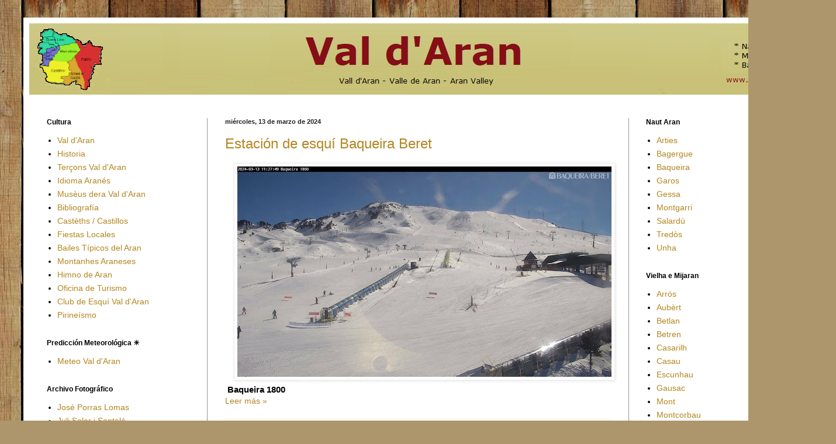

--- FILE ---
content_type: text/html; charset=UTF-8
request_url: https://www.valdaran.info/
body_size: 18358
content:
<!DOCTYPE html>
<html class='v2' dir='ltr' lang='es' xmlns='http://www.w3.org/1999/xhtml' xmlns:b='http://www.google.com/2005/gml/b' xmlns:data='http://www.google.com/2005/gml/data' xmlns:expr='http://www.google.com/2005/gml/expr'>
<head>
<link href='https://www.blogger.com/static/v1/widgets/335934321-css_bundle_v2.css' rel='stylesheet' type='text/css'/>
<!-- Global site tag (gtag.js) - Google Analytics -->
<script async='async' src='https://www.googletagmanager.com/gtag/js?id=G-BPCFXE2S6L'></script>
<script>
  window.dataLayer = window.dataLayer || [];
  function gtag(){dataLayer.push(arguments);}
  gtag('js', new Date());

  gtag('config', 'G-BPCFXE2S6L');
</script>
<meta content='width=1100' name='viewport'/>
<meta content='text/html; charset=UTF-8' http-equiv='Content-Type'/>
<meta content='blogger' name='generator'/>
<link href='https://www.valdaran.info/favicon.ico' rel='icon' type='image/x-icon'/>
<link href='https://www.valdaran.info/' rel='canonical'/>
<link rel="alternate" type="application/atom+xml" title="Val d&#39;Aran - Atom" href="https://www.valdaran.info/feeds/posts/default" />
<link rel="alternate" type="application/rss+xml" title="Val d&#39;Aran - RSS" href="https://www.valdaran.info/feeds/posts/default?alt=rss" />
<link rel="service.post" type="application/atom+xml" title="Val d&#39;Aran - Atom" href="https://www.blogger.com/feeds/8745229149628808937/posts/default" />
<!--Can't find substitution for tag [blog.ieCssRetrofitLinks]-->
<meta content='Descubre el Valle de Arán, una experiencia inolvidable en cualquier época del año, naturaleza, cultura, gastronomía, esquí, deportes de aventura.' name='description'/>
<meta content='https://www.valdaran.info/' property='og:url'/>
<meta content='Val d&#39;Aran' property='og:title'/>
<meta content='Descubre el Valle de Arán, una experiencia inolvidable en cualquier época del año, naturaleza, cultura, gastronomía, esquí, deportes de aventura.' property='og:description'/>
<title>Val d'Aran</title>
<style id='page-skin-1' type='text/css'><!--
/*
-----------------------------------------------
Blogger Template Style
Name:     Simple
Designer: Blogger
URL:      www.blogger.com
----------------------------------------------- */
/* Variable definitions
====================
<Variable name="keycolor" description="Main Color" type="color" default="#66bbdd"/>
<Group description="Page Text" selector="body">
<Variable name="body.font" description="Font" type="font"
default="normal normal 12px Arial, Tahoma, Helvetica, FreeSans, sans-serif"/>
<Variable name="body.text.color" description="Text Color" type="color" default="#222222"/>
</Group>
<Group description="Backgrounds" selector=".body-fauxcolumns-outer">
<Variable name="body.background.color" description="Outer Background" type="color" default="#66bbdd"/>
<Variable name="content.background.color" description="Main Background" type="color" default="#ffffff"/>
<Variable name="header.background.color" description="Header Background" type="color" default="transparent"/>
</Group>
<Group description="Links" selector=".main-outer">
<Variable name="link.color" description="Link Color" type="color" default="#2288bb"/>
<Variable name="link.visited.color" description="Visited Color" type="color" default="#888888"/>
<Variable name="link.hover.color" description="Hover Color" type="color" default="#33aaff"/>
</Group>
<Group description="Blog Title" selector=".header h1">
<Variable name="header.font" description="Font" type="font"
default="normal normal 60px Arial, Tahoma, Helvetica, FreeSans, sans-serif"/>
<Variable name="header.text.color" description="Title Color" type="color" default="#3399bb" />
</Group>
<Group description="Blog Description" selector=".header .description">
<Variable name="description.text.color" description="Description Color" type="color"
default="#777777" />
</Group>
<Group description="Tabs Text" selector=".tabs-inner .widget li a">
<Variable name="tabs.font" description="Font" type="font"
default="normal normal 14px Arial, Tahoma, Helvetica, FreeSans, sans-serif"/>
<Variable name="tabs.text.color" description="Text Color" type="color" default="#999999"/>
<Variable name="tabs.selected.text.color" description="Selected Color" type="color" default="#000000"/>
</Group>
<Group description="Tabs Background" selector=".tabs-outer .PageList">
<Variable name="tabs.background.color" description="Background Color" type="color" default="#f5f5f5"/>
<Variable name="tabs.selected.background.color" description="Selected Color" type="color" default="#eeeeee"/>
</Group>
<Group description="Post Title" selector="h3.post-title, .comments h4">
<Variable name="post.title.font" description="Font" type="font"
default="normal normal 22px Arial, Tahoma, Helvetica, FreeSans, sans-serif"/>
</Group>
<Group description="Date Header" selector=".date-header">
<Variable name="date.header.color" description="Text Color" type="color"
default="#000000"/>
<Variable name="date.header.background.color" description="Background Color" type="color"
default="transparent"/>
<Variable name="date.header.font" description="Text Font" type="font"
default="normal bold 11px Arial, Tahoma, Helvetica, FreeSans, sans-serif"/>
<Variable name="date.header.padding" description="Date Header Padding" type="string" default="inherit"/>
<Variable name="date.header.letterspacing" description="Date Header Letter Spacing" type="string" default="inherit"/>
<Variable name="date.header.margin" description="Date Header Margin" type="string" default="inherit"/>
</Group>
<Group description="Post Footer" selector=".post-footer">
<Variable name="post.footer.text.color" description="Text Color" type="color" default="#666666"/>
<Variable name="post.footer.background.color" description="Background Color" type="color"
default="#f9f9f9"/>
<Variable name="post.footer.border.color" description="Shadow Color" type="color" default="#eeeeee"/>
</Group>
<Group description="Gadgets" selector="h2">
<Variable name="widget.title.font" description="Title Font" type="font"
default="normal bold 11px Arial, Tahoma, Helvetica, FreeSans, sans-serif"/>
<Variable name="widget.title.text.color" description="Title Color" type="color" default="#000000"/>
<Variable name="widget.alternate.text.color" description="Alternate Color" type="color" default="#999999"/>
</Group>
<Group description="Images" selector=".main-inner">
<Variable name="image.background.color" description="Background Color" type="color" default="#ffffff"/>
<Variable name="image.border.color" description="Border Color" type="color" default="#eeeeee"/>
<Variable name="image.text.color" description="Caption Text Color" type="color" default="#000000"/>
</Group>
<Group description="Accents" selector=".content-inner">
<Variable name="body.rule.color" description="Separator Line Color" type="color" default="#eeeeee"/>
<Variable name="tabs.border.color" description="Tabs Border Color" type="color" default="#979797"/>
</Group>
<Variable name="body.background" description="Body Background" type="background"
color="#dcb162" default="$(color) none repeat scroll top left"/>
<Variable name="body.background.override" description="Body Background Override" type="string" default=""/>
<Variable name="body.background.gradient.cap" description="Body Gradient Cap" type="url"
default="url(https://resources.blogblog.com/blogblog/data/1kt/simple/gradients_light.png)"/>
<Variable name="body.background.gradient.tile" description="Body Gradient Tile" type="url"
default="url(https://resources.blogblog.com/blogblog/data/1kt/simple/body_gradient_tile_light.png)"/>
<Variable name="content.background.color.selector" description="Content Background Color Selector" type="string" default=".content-inner"/>
<Variable name="content.padding" description="Content Padding" type="length" default="10px" min="0" max="100px"/>
<Variable name="content.padding.horizontal" description="Content Horizontal Padding" type="length" default="10px" min="0" max="100px"/>
<Variable name="content.shadow.spread" description="Content Shadow Spread" type="length" default="40px" min="0" max="100px"/>
<Variable name="content.shadow.spread.webkit" description="Content Shadow Spread (WebKit)" type="length" default="5px" min="0" max="100px"/>
<Variable name="content.shadow.spread.ie" description="Content Shadow Spread (IE)" type="length" default="10px" min="0" max="100px"/>
<Variable name="main.border.width" description="Main Border Width" type="length" default="0" min="0" max="10px"/>
<Variable name="header.background.gradient" description="Header Gradient" type="url" default="none"/>
<Variable name="header.shadow.offset.left" description="Header Shadow Offset Left" type="length" default="-1px" min="-50px" max="50px"/>
<Variable name="header.shadow.offset.top" description="Header Shadow Offset Top" type="length" default="-1px" min="-50px" max="50px"/>
<Variable name="header.shadow.spread" description="Header Shadow Spread" type="length" default="1px" min="0" max="100px"/>
<Variable name="header.padding" description="Header Padding" type="length" default="30px" min="0" max="100px"/>
<Variable name="header.border.size" description="Header Border Size" type="length" default="1px" min="0" max="10px"/>
<Variable name="header.bottom.border.size" description="Header Bottom Border Size" type="length" default="0" min="0" max="10px"/>
<Variable name="header.border.horizontalsize" description="Header Horizontal Border Size" type="length" default="0" min="0" max="10px"/>
<Variable name="description.text.size" description="Description Text Size" type="string" default="140%"/>
<Variable name="tabs.margin.top" description="Tabs Margin Top" type="length" default="0" min="0" max="100px"/>
<Variable name="tabs.margin.side" description="Tabs Side Margin" type="length" default="30px" min="0" max="100px"/>
<Variable name="tabs.background.gradient" description="Tabs Background Gradient" type="url"
default="url(https://resources.blogblog.com/blogblog/data/1kt/simple/gradients_light.png)"/>
<Variable name="tabs.border.width" description="Tabs Border Width" type="length" default="1px" min="0" max="10px"/>
<Variable name="tabs.bevel.border.width" description="Tabs Bevel Border Width" type="length" default="1px" min="0" max="10px"/>
<Variable name="post.margin.bottom" description="Post Bottom Margin" type="length" default="25px" min="0" max="100px"/>
<Variable name="image.border.small.size" description="Image Border Small Size" type="length" default="2px" min="0" max="10px"/>
<Variable name="image.border.large.size" description="Image Border Large Size" type="length" default="5px" min="0" max="10px"/>
<Variable name="page.width.selector" description="Page Width Selector" type="string" default=".region-inner"/>
<Variable name="page.width" description="Page Width" type="string" default="auto"/>
<Variable name="main.section.margin" description="Main Section Margin" type="length" default="15px" min="0" max="100px"/>
<Variable name="main.padding" description="Main Padding" type="length" default="15px" min="0" max="100px"/>
<Variable name="main.padding.top" description="Main Padding Top" type="length" default="30px" min="0" max="100px"/>
<Variable name="main.padding.bottom" description="Main Padding Bottom" type="length" default="30px" min="0" max="100px"/>
<Variable name="paging.background"
color="#ffffff"
description="Background of blog paging area" type="background"
default="transparent none no-repeat scroll top center"/>
<Variable name="footer.bevel" description="Bevel border length of footer" type="length" default="0" min="0" max="10px"/>
<Variable name="mobile.background.overlay" description="Mobile Background Overlay" type="string"
default="transparent none repeat scroll top left"/>
<Variable name="mobile.background.size" description="Mobile Background Size" type="string" default="auto"/>
<Variable name="mobile.button.color" description="Mobile Button Color" type="color" default="#ffffff" />
<Variable name="startSide" description="Side where text starts in blog language" type="automatic" default="left"/>
<Variable name="endSide" description="Side where text ends in blog language" type="automatic" default="right"/>
*/
/* Content
----------------------------------------------- */
body {
font: normal normal 14px Arial, Tahoma, Helvetica, FreeSans, sans-serif;
color: #000000;
background: #ad966c url(https://themes.googleusercontent.com/image?id=1ZygE97_U_mmMOtoTGkMZll-JNbyfsqhAUw6zsMRGgk4ZzWbQsBOLV5GkQDV8YuZ0THk0) repeat scroll top center /* Credit: andynwt (http://www.istockphoto.com/portfolio/andynwt?platform=blogger) */;
padding: 0 40px 40px 40px;
}
html body .region-inner {
min-width: 0;
max-width: 100%;
width: auto;
}
h2 {
font-size: 22px;
}
a:link {
text-decoration:none;
color: #b38620;
}
a:visited {
text-decoration:none;
color: #858585;
}
a:hover {
text-decoration:underline;
color: #ffd02e;
}
.body-fauxcolumn-outer .fauxcolumn-inner {
background: transparent none repeat scroll top left;
_background-image: none;
}
.body-fauxcolumn-outer .cap-top {
position: absolute;
z-index: 1;
height: 400px;
width: 100%;
}
.body-fauxcolumn-outer .cap-top .cap-left {
width: 100%;
background: transparent none repeat-x scroll top left;
_background-image: none;
}
.content-outer {
-moz-box-shadow: 0 0 40px rgba(0, 0, 0, .15);
-webkit-box-shadow: 0 0 5px rgba(0, 0, 0, .15);
-goog-ms-box-shadow: 0 0 10px #333333;
box-shadow: 0 0 40px rgba(0, 0, 0, .15);
margin-bottom: 1px;
}
.content-inner {
padding: 10px 10px;
}
.content-inner {
background-color: #ffffff;
}
/* Header
----------------------------------------------- */
.header-outer {
background: rgba(0,0,0,0) url(https://resources.blogblog.com/blogblog/data/1kt/simple/gradients_light.png) repeat-x scroll 0 -400px;
_background-image: none;
}
.Header h1 {
font: normal normal 48px Georgia, Utopia, 'Palatino Linotype', Palatino, serif;
color: #b48131;
text-shadow: 1px 2px 3px rgba(0, 0, 0, .2);
}
.Header h1 a {
color: #b48131;
}
.Header .description {
font-size: 140%;
color: #737373;
}
.header-inner .Header .titlewrapper {
padding: 22px 30px;
}
.header-inner .Header .descriptionwrapper {
padding: 0 30px;
}
/* Tabs
----------------------------------------------- */
.tabs-inner .section:first-child {
border-top: 0 solid #eee5dd;
}
.tabs-inner .section:first-child ul {
margin-top: -0;
border-top: 0 solid #eee5dd;
border-left: 0 solid #eee5dd;
border-right: 0 solid #eee5dd;
}
.tabs-inner .widget ul {
background: #f4f4f4 none repeat-x scroll 0 -800px;
_background-image: none;
border-bottom: 1px solid #eee5dd;
margin-top: 0;
margin-left: -30px;
margin-right: -30px;
}
.tabs-inner .widget li a {
display: inline-block;
padding: .6em 1em;
font: normal normal 16px Arial, Tahoma, Helvetica, FreeSans, sans-serif;
color: #979797;
border-left: 1px solid #ffffff;
border-right: 1px solid #eee5dd;
}
.tabs-inner .widget li:first-child a {
border-left: none;
}
.tabs-inner .widget li.selected a, .tabs-inner .widget li a:hover {
color: #000000;
background-color: #ededed;
text-decoration: none;
}
/* Columns
----------------------------------------------- */
.main-outer {
border-top: 0 solid #979797;
}
.fauxcolumn-left-outer .fauxcolumn-inner {
border-right: 1px solid #979797;
}
.fauxcolumn-right-outer .fauxcolumn-inner {
border-left: 1px solid #979797;
}
/* Headings
----------------------------------------------- */
div.widget > h2,
div.widget h2.title {
margin: 0 0 1em 0;
font: normal bold 12px Arial, Tahoma, Helvetica, FreeSans, sans-serif;
color: #000000;
}
/* Widgets
----------------------------------------------- */
.widget .zippy {
color: #979797;
text-shadow: 2px 2px 1px rgba(0, 0, 0, .1);
}
.widget .popular-posts ul {
list-style: none;
}
/* Posts
----------------------------------------------- */
h2.date-header {
font: normal bold 11px Arial, Tahoma, Helvetica, FreeSans, sans-serif;
}
.date-header span {
background-color: rgba(0,0,0,0);
color: #222222;
padding: inherit;
letter-spacing: inherit;
margin: inherit;
}
.main-inner {
padding-top: 30px;
padding-bottom: 30px;
}
.main-inner .column-center-inner {
padding: 0 15px;
}
.main-inner .column-center-inner .section {
margin: 0 15px;
}
.post {
margin: 0 0 25px 0;
}
h1.post-title, h2.post-title, .comments h4 {
font: normal normal 24px Arial, Tahoma, Helvetica, FreeSans, sans-serif;
margin: .75em 0 0;
}
.post-body {
font-size: 110%;
line-height: 1.4;
position: relative;
}
.post-body img, .post-body .tr-caption-container, .Profile img, .Image img,
.BlogList .item-thumbnail img {
padding: 2px;
background: #ffffff;
border: 1px solid #ededed;
-moz-box-shadow: 1px 1px 5px rgba(0, 0, 0, .1);
-webkit-box-shadow: 1px 1px 5px rgba(0, 0, 0, .1);
box-shadow: 1px 1px 5px rgba(0, 0, 0, .1);
}
.post-body img, .post-body .tr-caption-container {
padding: 5px;
}
.post-body .tr-caption-container {
color: #222222;
}
.post-body .tr-caption-container img {
padding: 0;
background: transparent;
border: none;
-moz-box-shadow: 0 0 0 rgba(0, 0, 0, .1);
-webkit-box-shadow: 0 0 0 rgba(0, 0, 0, .1);
box-shadow: 0 0 0 rgba(0, 0, 0, .1);
}
.post-header {
margin: 0 0 1.5em;
line-height: 1.6;
font-size: 90%;
}
.post-footer {
margin: 20px -2px 0;
padding: 5px 10px;
color: #606060;
background-color: #f8f8f8;
border-bottom: 1px solid #999999;
line-height: 1.6;
font-size: 90%;
}
#comments .comment-author {
padding-top: 1.5em;
border-top: 1px solid #979797;
background-position: 0 1.5em;
}
#comments .comment-author:first-child {
padding-top: 0;
border-top: none;
}
.avatar-image-container {
margin: .2em 0 0;
}
#comments .avatar-image-container img {
border: 1px solid #ededed;
}
/* Comments
----------------------------------------------- */
.comments .comments-content .icon.blog-author {
background-repeat: no-repeat;
background-image: url([data-uri]);
}
.comments .comments-content .loadmore a {
border-top: 1px solid #979797;
border-bottom: 1px solid #979797;
}
.comments .comment-thread.inline-thread {
background-color: #f8f8f8;
}
.comments .continue {
border-top: 2px solid #979797;
}
/* Accents
---------------------------------------------- */
.section-columns td.columns-cell {
border-left: 1px solid #979797;
}
.blog-pager {
background: transparent none no-repeat scroll top center;
}
.blog-pager-older-link, .home-link,
.blog-pager-newer-link {
background-color: #ffffff;
padding: 5px;
}
.footer-outer {
border-top: 0 dashed #bbbbbb;
}
/* Mobile
----------------------------------------------- */
body.mobile  {
background-size: auto;
}
.mobile .body-fauxcolumn-outer {
background: transparent none repeat scroll top left;
}
.mobile .body-fauxcolumn-outer .cap-top {
background-size: 100% auto;
}
.mobile .content-outer {
-webkit-box-shadow: 0 0 3px rgba(0, 0, 0, .15);
box-shadow: 0 0 3px rgba(0, 0, 0, .15);
}
.mobile .tabs-inner .widget ul {
margin-left: 0;
margin-right: 0;
}
.mobile .post {
margin: 0;
}
.mobile .main-inner .column-center-inner .section {
margin: 0;
}
.mobile .date-header span {
padding: 0.1em 10px;
margin: 0 -10px;
}
.mobile h3.post-title, .mobile h2.post-title {
margin: 0;
}
.mobile .blog-pager {
background: transparent none no-repeat scroll top center;
}
.mobile .footer-outer {
border-top: none;
}
.mobile .main-inner, .mobile .footer-inner {
background-color: #ffffff;
}
.mobile-index-contents {
color: #000000;
}
.mobile-link-button {
background-color: #b38620;
}
.mobile-link-button a:link, .mobile-link-button a:visited {
color: #ffffff;
}
.mobile .tabs-inner .section:first-child {
border-top: none;
}
.mobile .tabs-inner .PageList .widget-content {
background-color: #ededed;
color: #000000;
border-top: 1px solid #eee5dd;
border-bottom: 1px solid #eee5dd;
}
.mobile .tabs-inner .PageList .widget-content .pagelist-arrow {
border-left: 1px solid #eee5dd;
}

--></style>
<style id='template-skin-1' type='text/css'><!--
body {
min-width: 1350px;
}
.content-outer, .content-fauxcolumn-outer, .region-inner {
min-width: 1350px;
max-width: 1350px;
_width: 1350px;
}
.main-inner .columns {
padding-left: 305px;
padding-right: 305px;
}
.main-inner .fauxcolumn-center-outer {
left: 305px;
right: 305px;
/* IE6 does not respect left and right together */
_width: expression(this.parentNode.offsetWidth -
parseInt("305px") -
parseInt("305px") + 'px');
}
.main-inner .fauxcolumn-left-outer {
width: 305px;
}
.main-inner .fauxcolumn-right-outer {
width: 305px;
}
.main-inner .column-left-outer {
width: 305px;
right: 100%;
margin-left: -305px;
}
.main-inner .column-right-outer {
width: 305px;
margin-right: -305px;
}
#layout {
min-width: 0;
}
#layout .content-outer {
min-width: 0;
width: 800px;
}
#layout .region-inner {
min-width: 0;
width: auto;
}
body#layout div.add_widget {
padding: 8px;
}
body#layout div.add_widget a {
margin-left: 32px;
}
--></style>
<style>
    body {background-image:url(https\:\/\/themes.googleusercontent.com\/image?id=1ZygE97_U_mmMOtoTGkMZll-JNbyfsqhAUw6zsMRGgk4ZzWbQsBOLV5GkQDV8YuZ0THk0);}
    
@media (max-width: 200px) { body {background-image:url(https\:\/\/themes.googleusercontent.com\/image?id=1ZygE97_U_mmMOtoTGkMZll-JNbyfsqhAUw6zsMRGgk4ZzWbQsBOLV5GkQDV8YuZ0THk0&options=w200);}}
@media (max-width: 400px) and (min-width: 201px) { body {background-image:url(https\:\/\/themes.googleusercontent.com\/image?id=1ZygE97_U_mmMOtoTGkMZll-JNbyfsqhAUw6zsMRGgk4ZzWbQsBOLV5GkQDV8YuZ0THk0&options=w400);}}
@media (max-width: 800px) and (min-width: 401px) { body {background-image:url(https\:\/\/themes.googleusercontent.com\/image?id=1ZygE97_U_mmMOtoTGkMZll-JNbyfsqhAUw6zsMRGgk4ZzWbQsBOLV5GkQDV8YuZ0THk0&options=w800);}}
@media (max-width: 1200px) and (min-width: 801px) { body {background-image:url(https\:\/\/themes.googleusercontent.com\/image?id=1ZygE97_U_mmMOtoTGkMZll-JNbyfsqhAUw6zsMRGgk4ZzWbQsBOLV5GkQDV8YuZ0THk0&options=w1200);}}
/* Last tag covers anything over one higher than the previous max-size cap. */
@media (min-width: 1201px) { body {background-image:url(https\:\/\/themes.googleusercontent.com\/image?id=1ZygE97_U_mmMOtoTGkMZll-JNbyfsqhAUw6zsMRGgk4ZzWbQsBOLV5GkQDV8YuZ0THk0&options=w1600);}}
  </style>
<script async='async' data-ad-client='ca-pub-3839674379046703' src='https://pagead2.googlesyndication.com/pagead/js/adsbygoogle.js'></script>
<link href='https://www.blogger.com/dyn-css/authorization.css?targetBlogID=8745229149628808937&amp;zx=da693d96-f783-4b79-9bd5-d2c591925952' media='none' onload='if(media!=&#39;all&#39;)media=&#39;all&#39;' rel='stylesheet'/><noscript><link href='https://www.blogger.com/dyn-css/authorization.css?targetBlogID=8745229149628808937&amp;zx=da693d96-f783-4b79-9bd5-d2c591925952' rel='stylesheet'/></noscript>
<meta name='google-adsense-platform-account' content='ca-host-pub-1556223355139109'/>
<meta name='google-adsense-platform-domain' content='blogspot.com'/>

</head>
<body class='loading'>
<div class='navbar no-items section' id='navbar' name='Barra de navegación'>
</div>
<div itemscope='itemscope' itemtype='http://schema.org/Blog' style='display: none;'>
<meta content='Val d&#39;Aran' itemprop='name'/>
<meta content='Descubre el Valle de Arán, una experiencia inolvidable en cualquier época del año, naturaleza, cultura, gastronomía, esquí, deportes de aventura.' itemprop='description'/>
</div>
<div class='body-fauxcolumns'>
<div class='fauxcolumn-outer body-fauxcolumn-outer'>
<div class='cap-top'>
<div class='cap-left'></div>
<div class='cap-right'></div>
</div>
<div class='fauxborder-left'>
<div class='fauxborder-right'></div>
<div class='fauxcolumn-inner'>
</div>
</div>
<div class='cap-bottom'>
<div class='cap-left'></div>
<div class='cap-right'></div>
</div>
</div>
</div>
<div class='content'>
<div class='content-fauxcolumns'>
<div class='fauxcolumn-outer content-fauxcolumn-outer'>
<div class='cap-top'>
<div class='cap-left'></div>
<div class='cap-right'></div>
</div>
<div class='fauxborder-left'>
<div class='fauxborder-right'></div>
<div class='fauxcolumn-inner'>
</div>
</div>
<div class='cap-bottom'>
<div class='cap-left'></div>
<div class='cap-right'></div>
</div>
</div>
</div>
<div class='content-outer'>
<div class='content-cap-top cap-top'>
<div class='cap-left'></div>
<div class='cap-right'></div>
</div>
<div class='fauxborder-left content-fauxborder-left'>
<div class='fauxborder-right content-fauxborder-right'></div>
<div class='content-inner'>
<header>
<div class='header-outer'>
<div class='header-cap-top cap-top'>
<div class='cap-left'></div>
<div class='cap-right'></div>
</div>
<div class='fauxborder-left header-fauxborder-left'>
<div class='fauxborder-right header-fauxborder-right'></div>
<div class='region-inner header-inner'>
<div class='header section' id='header' name='Cabecera'><div class='widget Header' data-version='1' id='Header1'>
<div id='header-inner'>
<h1>
<a href='https://www.valdaran.info/' style='display: block'>
<img alt='Val d&#39;Aran' height='122px; ' id='Header1_headerimg' src='https://blogger.googleusercontent.com/img/a/AVvXsEjLEDknwJno-ABfdPfZldJ7yT80t1uLHzER0SVqSflEISiXNo_25wYhiw3G2fWXm_HAiJf0IUcutParD7RUeCTFjGIDkpyrLxf65Y6amS27TC-ye4ttvxhADnsLCm1wowmJJZTOkZH4yhOPQpghOlao4DAJ5Ty9cH43AmKTJ-VBSX6gSlR0APKb7VDI=s1327' style='display: block' width='1327px; '/>
</a>
</h1>
</div>
</div></div>
</div>
</div>
<div class='header-cap-bottom cap-bottom'>
<div class='cap-left'></div>
<div class='cap-right'></div>
</div>
</div>
</header>
<div class='tabs-outer'>
<div class='tabs-cap-top cap-top'>
<div class='cap-left'></div>
<div class='cap-right'></div>
</div>
<div class='fauxborder-left tabs-fauxborder-left'>
<div class='fauxborder-right tabs-fauxborder-right'></div>
<div class='region-inner tabs-inner'>
<div class='tabs no-items section' id='crosscol' name='Multicolumnas'></div>
<div class='tabs no-items section' id='crosscol-overflow' name='Cross-Column 2'></div>
</div>
</div>
<div class='tabs-cap-bottom cap-bottom'>
<div class='cap-left'></div>
<div class='cap-right'></div>
</div>
</div>
<div class='main-outer'>
<div class='main-cap-top cap-top'>
<div class='cap-left'></div>
<div class='cap-right'></div>
</div>
<div class='fauxborder-left main-fauxborder-left'>
<div class='fauxborder-right main-fauxborder-right'></div>
<div class='region-inner main-inner'>
<div class='columns fauxcolumns'>
<div class='fauxcolumn-outer fauxcolumn-center-outer'>
<div class='cap-top'>
<div class='cap-left'></div>
<div class='cap-right'></div>
</div>
<div class='fauxborder-left'>
<div class='fauxborder-right'></div>
<div class='fauxcolumn-inner'>
</div>
</div>
<div class='cap-bottom'>
<div class='cap-left'></div>
<div class='cap-right'></div>
</div>
</div>
<div class='fauxcolumn-outer fauxcolumn-left-outer'>
<div class='cap-top'>
<div class='cap-left'></div>
<div class='cap-right'></div>
</div>
<div class='fauxborder-left'>
<div class='fauxborder-right'></div>
<div class='fauxcolumn-inner'>
</div>
</div>
<div class='cap-bottom'>
<div class='cap-left'></div>
<div class='cap-right'></div>
</div>
</div>
<div class='fauxcolumn-outer fauxcolumn-right-outer'>
<div class='cap-top'>
<div class='cap-left'></div>
<div class='cap-right'></div>
</div>
<div class='fauxborder-left'>
<div class='fauxborder-right'></div>
<div class='fauxcolumn-inner'>
</div>
</div>
<div class='cap-bottom'>
<div class='cap-left'></div>
<div class='cap-right'></div>
</div>
</div>
<!-- corrects IE6 width calculation -->
<div class='columns-inner'>
<div class='column-center-outer'>
<div class='column-center-inner'>
<div class='main section' id='main' name='Principal'><div class='widget Blog' data-version='1' id='Blog1'>
<div class='blog-posts hfeed'>

          <div class="date-outer">
        
<h2 class='date-header'><span>miércoles, 13 de marzo de 2024</span></h2>

          <div class="date-posts">
        
<div class='post-outer'>
<div class='post hentry uncustomized-post-template' itemprop='blogPost' itemscope='itemscope' itemtype='http://schema.org/BlogPosting'>
<meta content='https://blogger.googleusercontent.com/img/b/R29vZ2xl/AVvXsEjOQ_ze0XtLXNrmoYjAjedbwRn8kV7i2HwTycsXXuuWb3aw_kWTSiSkBRWqjKkoOEDVqzwE0VsdVYQ7eU0pIfyyh6X3TJ62wl4g2GMU3_Zkcx4f7hesuwmSJOXqzEjOmAfQNkSb3NnoDmqeKjRam4qDUn4S-bnvFfkez99rt8T9ZpfXA7tc9WSGWdTRVaM/w640-h360/Baqueira_1800.jpg' itemprop='image_url'/>
<meta content='8745229149628808937' itemprop='blogId'/>
<meta content='1146190413424853508' itemprop='postId'/>
<h2 class='post-title entry-title' itemprop='name'>
<a href='https://www.valdaran.info/2024/03/estacion-de-esqui-baqueira-beret.html'>Estación de esquí Baqueira Beret</a>
</h2>
<div class='post-header'>
<div class='post-header-line-1'></div>
</div>
<div class='post-body entry-content' id='post-body-1146190413424853508' itemprop='articleBody'>
<p></p><div class="separator" style="clear: both; text-align: center;"><a href="https://blogger.googleusercontent.com/img/b/R29vZ2xl/AVvXsEjOQ_ze0XtLXNrmoYjAjedbwRn8kV7i2HwTycsXXuuWb3aw_kWTSiSkBRWqjKkoOEDVqzwE0VsdVYQ7eU0pIfyyh6X3TJ62wl4g2GMU3_Zkcx4f7hesuwmSJOXqzEjOmAfQNkSb3NnoDmqeKjRam4qDUn4S-bnvFfkez99rt8T9ZpfXA7tc9WSGWdTRVaM/s1195/Baqueira_1800.jpg" style="margin-left: 1em; margin-right: 1em;"><img border="0" data-original-height="672" data-original-width="1195" height="360" src="https://blogger.googleusercontent.com/img/b/R29vZ2xl/AVvXsEjOQ_ze0XtLXNrmoYjAjedbwRn8kV7i2HwTycsXXuuWb3aw_kWTSiSkBRWqjKkoOEDVqzwE0VsdVYQ7eU0pIfyyh6X3TJ62wl4g2GMU3_Zkcx4f7hesuwmSJOXqzEjOmAfQNkSb3NnoDmqeKjRam4qDUn4S-bnvFfkez99rt8T9ZpfXA7tc9WSGWdTRVaM/w640-h360/Baqueira_1800.jpg" width="640"></a></div>&#160;<b>Baqueira 1800</b><span></span>
<div style='clear: both;'></div>
</div>
<div class='jump-link'>
<a href='https://www.valdaran.info/2024/03/estacion-de-esqui-baqueira-beret.html#more' title='Estación de esquí Baqueira Beret'>Leer más &#187;</a>
</div>
<div class='post-footer'>
<div class='post-footer-line post-footer-line-1'>
<span class='post-author vcard'>
Publicado por
<span class='fn' itemprop='author' itemscope='itemscope' itemtype='http://schema.org/Person'>
<span itemprop='name'>Admin Blog</span>
</span>
</span>
<span class='post-timestamp'>
en
<meta content='https://www.valdaran.info/2024/03/estacion-de-esqui-baqueira-beret.html' itemprop='url'/>
<a class='timestamp-link' href='https://www.valdaran.info/2024/03/estacion-de-esqui-baqueira-beret.html' rel='bookmark' title='permanent link'><abbr class='published' itemprop='datePublished' title='2024-03-13T12:16:00+01:00'>12:16 p.&#8239;m.</abbr></a>
</span>
<span class='post-comment-link'>
</span>
<span class='post-icons'>
<span class='item-control blog-admin pid-2112421560'>
<a href='https://www.blogger.com/post-edit.g?blogID=8745229149628808937&postID=1146190413424853508&from=pencil' title='Editar entrada'>
<img alt='' class='icon-action' height='18' src='https://resources.blogblog.com/img/icon18_edit_allbkg.gif' width='18'/>
</a>
</span>
</span>
<div class='post-share-buttons goog-inline-block'>
</div>
</div>
<div class='post-footer-line post-footer-line-2'>
<span class='post-labels'>
Etiquetas:
<a href='https://www.valdaran.info/search/label/baciver' rel='tag'>baciver</a>,
<a href='https://www.valdaran.info/search/label/Baqueira' rel='tag'>Baqueira</a>,
<a href='https://www.valdaran.info/search/label/Beret' rel='tag'>Beret</a>,
<a href='https://www.valdaran.info/search/label/Bonaigua' rel='tag'>Bonaigua</a>
</span>
</div>
<div class='post-footer-line post-footer-line-3'>
<span class='post-location'>
</span>
</div>
</div>
</div>
</div>

          </div></div>
        

          <div class="date-outer">
        
<h2 class='date-header'><span>jueves, 11 de enero de 2024</span></h2>

          <div class="date-posts">
        
<div class='post-outer'>
<div class='post hentry uncustomized-post-template' itemprop='blogPost' itemscope='itemscope' itemtype='http://schema.org/BlogPosting'>
<meta content='https://blogger.googleusercontent.com/img/b/R29vZ2xl/AVvXsEjeASNiAZxBhs-SlmJUoilFp-2ulhumQOC7wmqlwrRywNdPt1EMrqNh6Us-h_Nq2IpRMxEgfeWbulLh6QV9K2MsFUoUNH5CnKRHJPpsDx_HS2DuLpt0zOlKpOlBEw8sfbriy2f4noSUarB4gkj_R9MV37N9QHr5TGu6IswvspNjJATL3EYes2TEaXIYg-I/w640-h406/bordius.PNG' itemprop='image_url'/>
<meta content='8745229149628808937' itemprop='blogId'/>
<meta content='1662449399140600687' itemprop='postId'/>
<h2 class='post-title entry-title' itemprop='name'>
<a href='https://www.valdaran.info/2024/01/guia-de-la-vall-daran.html'>Guía de la Vall d'Aran</a>
</h2>
<div class='post-header'>
<div class='post-header-line-1'></div>
</div>
<div class='post-body entry-content' id='post-body-1662449399140600687' itemprop='articleBody'>
<div class="separator" style="clear: both; text-align: center;"><a href="https://blogger.googleusercontent.com/img/b/R29vZ2xl/AVvXsEjeASNiAZxBhs-SlmJUoilFp-2ulhumQOC7wmqlwrRywNdPt1EMrqNh6Us-h_Nq2IpRMxEgfeWbulLh6QV9K2MsFUoUNH5CnKRHJPpsDx_HS2DuLpt0zOlKpOlBEw8sfbriy2f4noSUarB4gkj_R9MV37N9QHr5TGu6IswvspNjJATL3EYes2TEaXIYg-I/s639/bordius.PNG" style="margin-left: 1em; margin-right: 1em;"><img border="0" data-original-height="405" data-original-width="639" height="406" src="https://blogger.googleusercontent.com/img/b/R29vZ2xl/AVvXsEjeASNiAZxBhs-SlmJUoilFp-2ulhumQOC7wmqlwrRywNdPt1EMrqNh6Us-h_Nq2IpRMxEgfeWbulLh6QV9K2MsFUoUNH5CnKRHJPpsDx_HS2DuLpt0zOlKpOlBEw8sfbriy2f4noSUarB4gkj_R9MV37N9QHr5TGu6IswvspNjJATL3EYes2TEaXIYg-I/w640-h406/bordius.PNG" width="640"></a></div><div style="text-align: center;">(Canejan) Caserius de Bordius</div><p>Son fotografías del libro la <a href="https://www.valdaran.info/2020/06/bibliografia-val-d-aran.html" target="">Guia de la Vall d&#39;Aran</a>&#160;1906 de Juli Soler i Santaló (reeditada 2ª edición en 1933 por A. Oliveras i Folch y Lluís Estasen i Pla), Centre Excursionista de Catalunya, recomendable leer o bajar el libro completo 2ª edición en formato pdf, hay variada e interesante información del Valle de Aran, con muchos datos y contenido que si no es por este tipo de publicaciones pasarían totalmente desapercibidas.&#160;</p><p>Conocer o intentar hacerse una composición de lugar de como era la vida en el Valle de Aran en esos años es un ejercicio poco menos que impensable, gracias a documentos, publicaciones, relatos y fotografías de esas épocas podemos &quot;solo&quot; intuir con su exposición o con sus imágenes lo duro que era vivir en estos lugares principalmente cuando se acercaba el crudo invierno, de noviembre a abril.<span></span></p>
<div style='clear: both;'></div>
</div>
<div class='jump-link'>
<a href='https://www.valdaran.info/2024/01/guia-de-la-vall-daran.html#more' title='Guía de la Vall d&#39;Aran'>Leer más &#187;</a>
</div>
<div class='post-footer'>
<div class='post-footer-line post-footer-line-1'>
<span class='post-author vcard'>
Publicado por
<span class='fn' itemprop='author' itemscope='itemscope' itemtype='http://schema.org/Person'>
<span itemprop='name'>Admin Blog</span>
</span>
</span>
<span class='post-timestamp'>
en
<meta content='https://www.valdaran.info/2024/01/guia-de-la-vall-daran.html' itemprop='url'/>
<a class='timestamp-link' href='https://www.valdaran.info/2024/01/guia-de-la-vall-daran.html' rel='bookmark' title='permanent link'><abbr class='published' itemprop='datePublished' title='2024-01-11T18:44:00+01:00'>6:44 p.&#8239;m.</abbr></a>
</span>
<span class='post-comment-link'>
</span>
<span class='post-icons'>
<span class='item-control blog-admin pid-2112421560'>
<a href='https://www.blogger.com/post-edit.g?blogID=8745229149628808937&postID=1662449399140600687&from=pencil' title='Editar entrada'>
<img alt='' class='icon-action' height='18' src='https://resources.blogblog.com/img/icon18_edit_allbkg.gif' width='18'/>
</a>
</span>
</span>
<div class='post-share-buttons goog-inline-block'>
</div>
</div>
<div class='post-footer-line post-footer-line-2'>
<span class='post-labels'>
Etiquetas:
<a href='https://www.valdaran.info/search/label/antigues' rel='tag'>antigues</a>,
<a href='https://www.valdaran.info/search/label/fotos' rel='tag'>fotos</a>,
<a href='https://www.valdaran.info/search/label/Vall%20d%27Aran' rel='tag'>Vall d&#39;Aran</a>
</span>
</div>
<div class='post-footer-line post-footer-line-3'>
<span class='post-location'>
</span>
</div>
</div>
</div>
</div>

          </div></div>
        

          <div class="date-outer">
        
<h2 class='date-header'><span>lunes, 13 de noviembre de 2023</span></h2>

          <div class="date-posts">
        
<div class='post-outer'>
<div class='post hentry uncustomized-post-template' itemprop='blogPost' itemscope='itemscope' itemtype='http://schema.org/BlogPosting'>
<meta content='https://blogger.googleusercontent.com/img/b/R29vZ2xl/AVvXsEiq0quWwODc_40pZvKSjvGMhFAvmoETEsq2yp4fmE7p1DJKeBpiYN2_YOvBBADJ95FqxmLxNGa6HlzaJ6pwgHxDi79EqB7jbes70-2RzByd4u2Nf5ZR5-jHXhFuh4nh2aiOFseqzNT2IJiAo5d8em7fYibO9QJFSHWFDlsGCrJiyfAu5WInOLtAQYhxivI/w640-h296/Saut_deth_Pish.jpg' itemprop='image_url'/>
<meta content='8745229149628808937' itemprop='blogId'/>
<meta content='8692314240031504490' itemprop='postId'/>
<h2 class='post-title entry-title' itemprop='name'>
<a href='https://www.valdaran.info/2023/11/saut-deth-pish-coth-de-varrados-bagergue.html'>Saut deth Pish - Còth de Varradòs - Bagergue</a>
</h2>
<div class='post-header'>
<div class='post-header-line-1'></div>
</div>
<div class='post-body entry-content' id='post-body-8692314240031504490' itemprop='articleBody'>
<p></p><div class="separator" style="clear: both; text-align: center;"><a href="https://blogger.googleusercontent.com/img/b/R29vZ2xl/AVvXsEiq0quWwODc_40pZvKSjvGMhFAvmoETEsq2yp4fmE7p1DJKeBpiYN2_YOvBBADJ95FqxmLxNGa6HlzaJ6pwgHxDi79EqB7jbes70-2RzByd4u2Nf5ZR5-jHXhFuh4nh2aiOFseqzNT2IJiAo5d8em7fYibO9QJFSHWFDlsGCrJiyfAu5WInOLtAQYhxivI/s1024/Saut_deth_Pish.jpg" style="margin-left: 1em; margin-right: 1em;"><img alt="Saut deth Pish" border="0" data-original-height="473" data-original-width="1024" height="296" src="https://blogger.googleusercontent.com/img/b/R29vZ2xl/AVvXsEiq0quWwODc_40pZvKSjvGMhFAvmoETEsq2yp4fmE7p1DJKeBpiYN2_YOvBBADJ95FqxmLxNGa6HlzaJ6pwgHxDi79EqB7jbes70-2RzByd4u2Nf5ZR5-jHXhFuh4nh2aiOFseqzNT2IJiAo5d8em7fYibO9QJFSHWFDlsGCrJiyfAu5WInOLtAQYhxivI/w640-h296/Saut_deth_Pish.jpg" width="640"></a></div><p></p><p>En otoño el Valle de Aran adopta un singular colorido con tonalidades muy variadas y especialmente agradables a la vista.</p><p>El fin de semana no prometía mucho meteorológicamente hablando, llegamos el viernes tarde con frio, nublado y lloviznando, la previsión del tiempo para el fin de semana no era la mejor, pero como muchas veces sucede la <a href="https://www.valdaran.info/2021/11/meteo-val-daran.html">previsión del tiempo en el Valle de Aran</a> es una y cuando estas allí las cosas cambien, normalmente para bien.<span></span></p>
<div style='clear: both;'></div>
</div>
<div class='jump-link'>
<a href='https://www.valdaran.info/2023/11/saut-deth-pish-coth-de-varrados-bagergue.html#more' title='Saut deth Pish - Còth de Varradòs - Bagergue'>Leer más &#187;</a>
</div>
<div class='post-footer'>
<div class='post-footer-line post-footer-line-1'>
<span class='post-author vcard'>
Publicado por
<span class='fn' itemprop='author' itemscope='itemscope' itemtype='http://schema.org/Person'>
<span itemprop='name'>Admin Blog</span>
</span>
</span>
<span class='post-timestamp'>
en
<meta content='https://www.valdaran.info/2023/11/saut-deth-pish-coth-de-varrados-bagergue.html' itemprop='url'/>
<a class='timestamp-link' href='https://www.valdaran.info/2023/11/saut-deth-pish-coth-de-varrados-bagergue.html' rel='bookmark' title='permanent link'><abbr class='published' itemprop='datePublished' title='2023-11-13T18:49:00+01:00'>6:49 p.&#8239;m.</abbr></a>
</span>
<span class='post-comment-link'>
</span>
<span class='post-icons'>
<span class='item-control blog-admin pid-2112421560'>
<a href='https://www.blogger.com/post-edit.g?blogID=8745229149628808937&postID=8692314240031504490&from=pencil' title='Editar entrada'>
<img alt='' class='icon-action' height='18' src='https://resources.blogblog.com/img/icon18_edit_allbkg.gif' width='18'/>
</a>
</span>
</span>
<div class='post-share-buttons goog-inline-block'>
</div>
</div>
<div class='post-footer-line post-footer-line-2'>
<span class='post-labels'>
Etiquetas:
<a href='https://www.valdaran.info/search/label/C%C3%B2th%20de%20Varrad%C3%B2s.%20Saut%20deth%20Pish' rel='tag'>Còth de Varradòs. Saut deth Pish</a>
</span>
</div>
<div class='post-footer-line post-footer-line-3'>
<span class='post-location'>
</span>
</div>
</div>
</div>
</div>

          </div></div>
        

          <div class="date-outer">
        
<h2 class='date-header'><span>sábado, 4 de noviembre de 2023</span></h2>

          <div class="date-posts">
        
<div class='post-outer'>
<div class='post hentry uncustomized-post-template' itemprop='blogPost' itemscope='itemscope' itemtype='http://schema.org/BlogPosting'>
<meta content='https://blogger.googleusercontent.com/img/b/R29vZ2xl/AVvXsEjtlNT548wvkDGnhuU5lgFV5119PsaGdNWkAwefm9-67fE4GqKBKWCiIn37wIdyiZFbsLeu0udOOnodZrKKbWZRBdUCLQ4qlO82ZpkjqiBrr74Gs3R9aXcm9d6qgTCSASHHpjnFUGcQmLrSfZbsNvn4f7I3xn6jO9J-5QdNcr5uVqZUMeqvif0f0tkxvAk/w640-h362/baqueira_04_11_2023.PNG' itemprop='image_url'/>
<meta content='8745229149628808937' itemprop='blogId'/>
<meta content='1724142926076505785' itemprop='postId'/>
<h2 class='post-title entry-title' itemprop='name'>
<a href='https://www.valdaran.info/2023/11/nevada-cap-de-baqueira.html'>Nevada Cap de Baqueira</a>
</h2>
<div class='post-header'>
<div class='post-header-line-1'></div>
</div>
<div class='post-body entry-content' id='post-body-1724142926076505785' itemprop='articleBody'>
<p></p><div class="separator" style="clear: both; text-align: center;"><a href="https://blogger.googleusercontent.com/img/b/R29vZ2xl/AVvXsEjtlNT548wvkDGnhuU5lgFV5119PsaGdNWkAwefm9-67fE4GqKBKWCiIn37wIdyiZFbsLeu0udOOnodZrKKbWZRBdUCLQ4qlO82ZpkjqiBrr74Gs3R9aXcm9d6qgTCSASHHpjnFUGcQmLrSfZbsNvn4f7I3xn6jO9J-5QdNcr5uVqZUMeqvif0f0tkxvAk/s1115/baqueira_04_11_2023.PNG" style="margin-left: 1em; margin-right: 1em;"><img alt="Nevada Cap de Vaqueira" border="0" data-original-height="629" data-original-width="1115" height="362" src="https://blogger.googleusercontent.com/img/b/R29vZ2xl/AVvXsEjtlNT548wvkDGnhuU5lgFV5119PsaGdNWkAwefm9-67fE4GqKBKWCiIn37wIdyiZFbsLeu0udOOnodZrKKbWZRBdUCLQ4qlO82ZpkjqiBrr74Gs3R9aXcm9d6qgTCSASHHpjnFUGcQmLrSfZbsNvn4f7I3xn6jO9J-5QdNcr5uVqZUMeqvif0f0tkxvAk/w640-h362/baqueira_04_11_2023.PNG" title="Cap de Baqueira" width="640" /></a></div><span style="font-size: x-small;">Imagen de Baqueira: <a href="https://www.baqueira.es/webcams" target="_blank">Webcams - Livecams</a></span>&nbsp;<p></p><p>Tal como se veía en la <a href="https://www.valdaran.info/2021/11/meteo-val-daran.html">previsión del tiempo para Baqueira</a>, el frio y la nieve han llegado.</p><p>Foto/webcam del <b>Cap de Baqueira</b> 2.500/m con un bonito manto blanco, temperatura actual 1º.<br /></p><p>Si las condiciones meteorológicas son favorables&nbsp;<a href="https://www.baqueira.es/" target="_blank">Baqueira Beret</a> inaugurara la temporada de esquí&nbsp; 2023 / 2024 el 25 de Noviembre.</p>
<div style='clear: both;'></div>
</div>
<div class='post-footer'>
<div class='post-footer-line post-footer-line-1'>
<span class='post-author vcard'>
Publicado por
<span class='fn' itemprop='author' itemscope='itemscope' itemtype='http://schema.org/Person'>
<span itemprop='name'>Admin Blog</span>
</span>
</span>
<span class='post-timestamp'>
en
<meta content='https://www.valdaran.info/2023/11/nevada-cap-de-baqueira.html' itemprop='url'/>
<a class='timestamp-link' href='https://www.valdaran.info/2023/11/nevada-cap-de-baqueira.html' rel='bookmark' title='permanent link'><abbr class='published' itemprop='datePublished' title='2023-11-04T10:45:00+01:00'>10:45 a.&#8239;m.</abbr></a>
</span>
<span class='post-comment-link'>
</span>
<span class='post-icons'>
<span class='item-control blog-admin pid-2112421560'>
<a href='https://www.blogger.com/post-edit.g?blogID=8745229149628808937&postID=1724142926076505785&from=pencil' title='Editar entrada'>
<img alt='' class='icon-action' height='18' src='https://resources.blogblog.com/img/icon18_edit_allbkg.gif' width='18'/>
</a>
</span>
</span>
<div class='post-share-buttons goog-inline-block'>
</div>
</div>
<div class='post-footer-line post-footer-line-2'>
<span class='post-labels'>
Etiquetas:
<a href='https://www.valdaran.info/search/label/Baqueira' rel='tag'>Baqueira</a>,
<a href='https://www.valdaran.info/search/label/nieve' rel='tag'>nieve</a>
</span>
</div>
<div class='post-footer-line post-footer-line-3'>
<span class='post-location'>
</span>
</div>
</div>
</div>
</div>

        </div></div>
      
</div>
<div class='blog-pager' id='blog-pager'>
<span id='blog-pager-older-link'>
<a class='blog-pager-older-link' href='https://www.valdaran.info/search?updated-max=2023-11-04T10:45:00%2B01:00&max-results=4' id='Blog1_blog-pager-older-link' title='Entradas antiguas'>Entradas antiguas</a>
</span>
<a class='home-link' href='https://www.valdaran.info/'>Inicio</a>
</div>
<div class='clear'></div>
<div class='blog-feeds'>
<div class='feed-links'>
Suscribirse a:
<a class='feed-link' href='https://www.valdaran.info/feeds/posts/default' target='_blank' type='application/atom+xml'>Comentarios (Atom)</a>
</div>
</div>
</div></div>
</div>
</div>
<div class='column-left-outer'>
<div class='column-left-inner'>
<aside>
<div class='sidebar section' id='sidebar-left-1'><div class='widget LinkList' data-version='1' id='LinkList5'>
<h2>Cultura</h2>
<div class='widget-content'>
<ul>
<li><a href='https://www.valdaran.info/2021/11/val-daran.html'>Val d'Aran</a></li>
<li><a href='https://www.valdaran.info/2020/06/historia-del-valle-de-aran.html'>Historia</a></li>
<li><a href='https://www.valdaran.info/2020/06/blog-post.html'>Terçons Val d'Aran</a></li>
<li><a href='https://www.valdaran.info/2020/06/idioma-aranes.html'>Idioma Aranés</a></li>
<li><a href='https://www.valdaran.info/2020/06/museus-dera-val-daran.html'>Musèus dera Val d'Aran</a></li>
<li><a href='https://www.valdaran.info/2020/06/bibliografia-val-d-aran.html'>Bibliografía</a></li>
<li><a href='https://www.valdaran.info/2022/11/castillos-valle-de-aran.html'>Castèths / Castillos</a></li>
<li><a href='https://www.valdaran.info/2021/11/fiestas-locales.html'>Fiestas Locales</a></li>
<li><a href='https://www.valdaran.info/2023/09/dances-araneses.html'>Bailes Típicos del Aran</a></li>
<li><a href='https://www.valdaran.info/2008/12/himno-oficial-del-valle-de-aran.html'>Montanhes Araneses</a></li>
<li><a href='https://www.valdaran.info/2020/06/himno-de-aran.html'>Himno de Aran</a></li>
<li><a href='https://www.valdaran.info/2021/11/oficina-de-turismo-valle-de-aran.html'>Oficina de Turismo</a></li>
<li><a href='https://www.valdaran.info/2021/11/club-de-esqui-val-daran.html'>Club de Esquí Val d'Aran</a></li>
<li><a href='https://www.valdaran.info/2023/05/pirineismo.html'>Pirineísmo</a></li>
</ul>
<div class='clear'></div>
</div>
</div><div class='widget LinkList' data-version='1' id='LinkList11'>
<h2>Predicción Meteorológica &#9728;&#65039;</h2>
<div class='widget-content'>
<ul>
<li><a href='https://www.valdaran.info/2021/11/meteo-val-daran.html'>Meteo Val d'Aran</a></li>
</ul>
<div class='clear'></div>
</div>
</div><div class='widget LinkList' data-version='1' id='LinkList20'>
<h2>Archivo Fotográfico</h2>
<div class='widget-content'>
<ul>
<li><a href='https://www.valdaran.info/2023/10/valle-de-aran-en-blanco-y-negro.html'>José Porras Lomas</a></li>
<li><a href='https://www.valdaran.info/2024/01/guia-de-la-vall-daran.html'>Juli Soler i Santaló</a></li>
</ul>
<div class='clear'></div>
</div>
</div><div class='widget LinkList' data-version='1' id='LinkList22'>
<h2>Montanhes dera Val d'Aran</h2>
<div class='widget-content'>
<ul>
<li><a href='https://www.valdaran.info/2023/11/tucs-dera-val-daran.html'>Tucs Val d'Aran</a></li>
</ul>
<div class='clear'></div>
</div>
</div><div class='widget LinkList' data-version='1' id='LinkList6'>
<h2>Lacs Estanhs Val d'Aran</h2>
<div class='widget-content'>
<ul>
<li><a href='https://www.valdaran.info/2020/06/lagos-del-valle-de-aran.html'>Lagos / Lacs</a></li>
</ul>
<div class='clear'></div>
</div>
</div><div class='widget LinkList' data-version='1' id='LinkList8'>
<h2>Alojamiento</h2>
<div class='widget-content'>
<ul>
<li><a href='https://www.valdaran.info/2020/06/hoteles-val-daran.html'>Hoteles</a></li>
<li><a href='https://www.valdaran.info/2020/06/casas-rurales-vall-daran.html'>Casas Rurales</a></li>
<li><a href='https://www.valdaran.info/2020/06/campings-val-daran.html'>Campings</a></li>
</ul>
<div class='clear'></div>
</div>
</div><div class='widget LinkList' data-version='1' id='LinkList10'>
<h2>Gastronomía</h2>
<div class='widget-content'>
<ul>
<li><a href='https://www.valdaran.info/2021/11/restaurantes-val-daran.html'>Restaurantes</a></li>
</ul>
<div class='clear'></div>
</div>
</div><div class='widget LinkList' data-version='1' id='LinkList7'>
<h2>Excursiones</h2>
<div class='widget-content'>
<ul>
<li><a href='https://www.valdaran.info/2020/06/excursiones-ascensiones-del-valle-de.html'>Excursiones Valle de Aran</a></li>
</ul>
<div class='clear'></div>
</div>
</div><div class='widget LinkList' data-version='1' id='LinkList12'>
<h2>Refugios de Montaña</h2>
<div class='widget-content'>
<ul>
<li><a href='https://www.valdaran.info/2021/11/refugios-de-montana.html'>Refugios Val d'Aran</a></li>
</ul>
<div class='clear'></div>
</div>
</div><div class='widget LinkList' data-version='1' id='LinkList9'>
<h2>Actividades</h2>
<div class='widget-content'>
<ul>
<li><a href='https://www.valdaran.info/2021/11/senderismo.html'>Senderismo</a></li>
<li><a href='https://www.valdaran.info/2021/11/nordic-walking.html'>Marcha Nórdica</a></li>
<li><a href='https://www.valdaran.info/2021/11/mountain-bike-val-daran.html'>Mountain Bike</a></li>
<li><a href='https://www.valdaran.info/2023/06/rutas-mountain-bike-val-daran.html'>Rutas MTB</a></li>
<li><a href='https://www.valdaran.info/2021/11/hipicas-val-daran.html'>Equitación</a></li>
<li><a href='https://www.valdaran.info/2021/11/palacio-de-hielo-de-vielha.html'>Patinar sobre Hielo</a></li>
<li><a href='https://www.valdaran.info/2021/11/esqui.html'>Esquí</a></li>
<li><a href='https://www.valdaran.info/2008/12/pirena-2009.html'>Mushing</a></li>
</ul>
<div class='clear'></div>
</div>
</div><div class='widget LinkList' data-version='1' id='LinkList14'>
<h2>Deportes de Aventura</h2>
<div class='widget-content'>
<ul>
<li><a href='https://www.valdaran.info/2021/11/rafting.html'>Rafting</a></li>
<li><a href='https://www.valdaran.info/2023/05/vias-ferratas-val-daran.html'>Vías Ferratas</a></li>
<li><a href='https://www.valdaran.info/2021/11/raquetas-de-nieve.html'>Raquetas de Nieve</a></li>
<li><a href='https://www.valdaran.info/2022/11/motos-de-nieve.html'>Motos de Nieve</a></li>
<li><a href='https://www.valdaran.info/2021/11/heliski.html'>Vuelos en Helicóptero</a></li>
</ul>
<div class='clear'></div>
</div>
</div><div class='widget LinkList' data-version='1' id='LinkList3'>
<h2>Estación de Esquí</h2>
<div class='widget-content'>
<ul>
<li><a href='https://www.valdaran.info/2021/11/baqueira-beret-vaqueira.html'>Baqueira Beret</a></li>
<li><a href='https://www.valdaran.info/2021/11/cursos-de-esqui-y-snowboard.html'>Cursos de Esquí</a></li>
<li><a href='https://www.valdaran.info/2021/11/equipo-de-esqui.html'>Equipo de Esquí </a></li>
<li><a href='https://www.valdaran.info/2023/09/revistas-baqueira-beret.html'>Revistas Invierno B/B</a></li>
<li><a href='https://www.valdaran.info/2023/10/portadas-de-las-revistas-baqueira-beret.html'>Revistas Verano B/B</a></li>
<li><a href='https://www.valdaran.info/2023/05/remontes-baqueira-beret-desde-1964.html'>Remontes desde 1964</a></li>
<li><a href='https://www.valdaran.info/2023/05/tipos-de-remontes.html'>Tipos de Remonte</a></li>
<li><a href='https://www.valdaran.info/2009/11/normas-basicas-para-la-practica-del.html'>Comportamiento en Pistas</a></li>
<li><a href='https://www.valdaran.info/2023/05/no-te-gusta-esquiar.html'>Y si no me gusta el Esquí?</a></li>
</ul>
<div class='clear'></div>
</div>
</div><div class='widget LinkList' data-version='1' id='LinkList19'>
<h2>Estación de Esquí</h2>
<div class='widget-content'>
<ul>
<li><a href='https://www.valdaran.info/2010/06/la-tuca.html'>La Tuca</a></li>
</ul>
<div class='clear'></div>
</div>
</div><div class='widget LinkList' data-version='1' id='LinkList16'>
<h2>Turismo Termal</h2>
<div class='widget-content'>
<ul>
<li><a href='https://www.valdaran.info/2021/11/aguas-termales.html'>Aguas Termales</a></li>
</ul>
<div class='clear'></div>
</div>
</div><div class='widget LinkList' data-version='1' id='LinkList17'>
<h2>Fauna y Flora</h2>
<div class='widget-content'>
<ul>
<li><a href='https://www.valdaran.info/2023/03/fauna-y-flora-del-valle-de-aran.html'>Valle de Aran</a></li>
<li><a href='https://www.valdaran.info/2014/08/osos-en-el-valle-de-aran.html'>Oso Pardo</a></li>
<li><a href='https://www.valdaran.info/2013/05/este-ano-parece-que-el-invierno-no.html'>Aran park</a></li>
</ul>
<div class='clear'></div>
</div>
</div><div class='widget LinkList' data-version='1' id='LinkList13'>
<h2>Casas y Apartamentos Val d'Aran</h2>
<div class='widget-content'>
<ul>
<li><a href='https://www.valdaran.info/2021/11/alquiler-casas-valle-de-aran.html'>Alquiler Casas</a></li>
<li><a href='https://www.valdaran.info/2021/11/inmobiliarias-valle-de-aran.html'>Inmobiliarias</a></li>
</ul>
<div class='clear'></div>
</div>
</div><div class='widget LinkList' data-version='1' id='LinkList15'>
<h2>Clasificados</h2>
<div class='widget-content'>
<ul>
<li><a href='https://www.valdaran.info/2021/11/vivir-en-el-valle-de-aran.html'>Empleo</a></li>
</ul>
<div class='clear'></div>
</div>
</div><div class='widget Image' data-version='1' id='Image3'>
<h2>Como llegar al Valle de Aran:</h2>
<div class='widget-content'>
<a href='https://www.valdaran.info/2021/11/accesos-al-valle-de-aran.html'>
<img alt='Como llegar al Valle de Aran:' height='131' id='Image3_img' src='https://blogger.googleusercontent.com/img/b/R29vZ2xl/AVvXsEhdpXM_Oh1rOnnsPNHxX9gtyoYcYdg88HBmyU-Ww99ufyoQ5VfyvQZR3JjcJ1h-ZqajIjmxVvSPOH2OH99TzitnDI5ry-YLHRnGUWpWo91GpWrr-apwHh2BjWwLCHMPCApX6CgtKYx-k4g/s240/map.png' width='240'/>
</a>
<br/>
<span class='caption'>Ubicación > ver Mapa</span>
</div>
<div class='clear'></div>
</div><div class='widget LinkList' data-version='1' id='LinkList21'>
<h2>Red Viaria</h2>
<div class='widget-content'>
<ul>
<li><a href='https://www.valdaran.info/2023/11/incidencias-de-trafico.html'>Incidencias de Trafico</a></li>
<li><a href='https://www.valdaran.info/2022/10/electrolineras-valle-de-aran.html'>Electrolineras - EVSE</a></li>
<li><a href='https://www.valdaran.info/2021/11/conducir-con-nieve.html'>Conducir sobre Nieve</a></li>
<li><a href='https://www.valdaran.info/2022/11/neumaticos-de-invierno.html'>Neumáticos de Invierno</a></li>
<li><a href='https://www.valdaran.info/2022/11/cadenas-de-nieve.html'>Cadenas</a></li>
</ul>
<div class='clear'></div>
</div>
</div></div>
</aside>
</div>
</div>
<div class='column-right-outer'>
<div class='column-right-inner'>
<aside>
<div class='sidebar section' id='sidebar-right-1'><div class='widget LinkList' data-version='1' id='LinkList1'>
<h2>Naut Aran</h2>
<div class='widget-content'>
<ul>
<li><a href='https://www.valdaran.info/2020/06/arties.html'>Arties</a></li>
<li><a href='https://www.valdaran.info/2020/06/bagergue.html'>Bagergue</a></li>
<li><a href='https://www.valdaran.info/2020/06/baqueira-beret.html'>Baqueira</a></li>
<li><a href='https://www.valdaran.info/2020/06/garos.html'>Garos</a></li>
<li><a href='https://www.valdaran.info/2020/06/gessa.html'>Gessa</a></li>
<li><a href='https://www.valdaran.info/2020/06/montgarri.html'>Montgarri</a></li>
<li><a href='https://www.valdaran.info/2020/06/salardu.html'>Salardú</a></li>
<li><a href='https://www.valdaran.info/2020/06/tredos.html'>Tredòs</a></li>
<li><a href='https://www.valdaran.info/2020/06/unha.html'>Unha</a></li>
</ul>
<div class='clear'></div>
</div>
</div><div class='widget LinkList' data-version='1' id='LinkList2'>
<h2>Vielha e Mijaran</h2>
<div class='widget-content'>
<ul>
<li><a href='https://www.valdaran.info/2020/06/arros.html'>Arrós</a></li>
<li><a href='https://www.valdaran.info/2020/06/aubert.html'>Aubèrt</a></li>
<li><a href='https://www.valdaran.info/2020/06/betlan.html'>Betlan</a></li>
<li><a href='https://www.valdaran.info/2020/06/betren.html'>Betren</a></li>
<li><a href='https://www.valdaran.info/2020/06/casarilh.html'>Casarilh</a></li>
<li><a href='https://www.valdaran.info/2020/06/casau.html'>Casau</a></li>
<li><a href='https://www.valdaran.info/2020/06/escunhau.html'>Escunhau</a></li>
<li><a href='https://www.valdaran.info/2020/06/gausac.html'>Gausac</a></li>
<li><a href='https://www.valdaran.info/2020/06/mont.html'>Mont</a></li>
<li><a href='https://www.valdaran.info/2020/06/montcorbau.html'>Montcorbau</a></li>
<li><a href='https://www.valdaran.info/2020/06/vielha.html'>Vielha</a></li>
<li><a href='https://www.valdaran.info/2020/06/vila.html'>Vila</a></li>
<li><a href='https://www.valdaran.info/2020/06/vilac.html'>Vilac</a></li>
</ul>
<div class='clear'></div>
</div>
</div><div class='widget LinkList' data-version='1' id='LinkList4'>
<h2>Baish Aran</h2>
<div class='widget-content'>
<ul>
<li><a href='https://www.valdaran.info/2020/06/arres.html'>Arres</a></li>
<li><a href='https://www.valdaran.info/2020/06/bausen.html'>Bausen</a></li>
<li><a href='https://www.valdaran.info/2020/06/bossost.html'>Bossòst</a></li>
<li><a href='https://www.valdaran.info/2020/06/canejan.html'>Canejan</a></li>
<li><a href='https://www.valdaran.info/2020/06/es-bordes.html'>Es Bòrdes</a></li>
<li><a href='https://www.valdaran.info/2020/06/les.html'>Les</a></li>
<li><a href='https://www.valdaran.info/2020/06/vilamos.html'>Vilamòs</a></li>
</ul>
<div class='clear'></div>
</div>
</div><div class='widget LinkList' data-version='1' id='LinkList23'>
<h2>Pòrt dera Bonaigua</h2>
<div class='widget-content'>
<ul>
<li><a href='https://www.valdaran.info/2023/11/valls-daneu.html'>Valls d'Aneu</a></li>
<li><a href='https://www.valdaran.info/2008/08/la-peeter.html'>La Peeter</a></li>
</ul>
<div class='clear'></div>
</div>
</div><div class='widget PopularPosts' data-version='1' id='PopularPosts1'>
<h2>Mas vistos, última semana</h2>
<div class='widget-content popular-posts'>
<ul>
<li>
<div class='item-content'>
<div class='item-thumbnail'>
<a href='https://www.valdaran.info/2021/11/accesos-al-valle-de-aran.html' target='_blank'>
<img alt='' border='0' src='https://blogger.googleusercontent.com/img/b/R29vZ2xl/AVvXsEi60X6d3d5Fm1MMywSjzBeCFUnG4Gfr0Rde_lb9uUAHIOxb0WRhiqYakpxDYXXfVgDvAZm6H8H7jlK_CbHEmC2eqtYUwhwpbKM9gAV6neVqLij195-IFVhfU-oyENlj36gK9f15KSehx8k/w72-h72-p-k-no-nu/map.png'/>
</a>
</div>
<div class='item-title'><a href='https://www.valdaran.info/2021/11/accesos-al-valle-de-aran.html'>Accesos al Valle de Aran</a></div>
<div class='item-snippet'>Google Maps Val d&#39;Aran Vielha https://www.google.es/maps/@42.7157725,0.8736204,11.75z Como llegar al Valle de Aran Las vías de comunicac...</div>
</div>
<div style='clear: both;'></div>
</li>
<li>
<div class='item-content'>
<div class='item-thumbnail'>
<a href='https://www.valdaran.info/2010/06/la-tuca.html' target='_blank'>
<img alt='' border='0' src='https://blogger.googleusercontent.com/img/b/R29vZ2xl/AVvXsEgTgWHgiELJl6SCRFThJzBI9mX5HEgzk88u-V8-b5BXGKtHM1Ucjo4NYm3v3Ra1-aKTuC75P1Oa5pX9iF2akKWMHFfsEi457gayQJUhFiQbimgEXLPLHreFK8fDVBbaSFsfE_p3VZ3MDYI/w72-h72-p-k-no-nu/latuca.jpg'/>
</a>
</div>
<div class='item-title'><a href='https://www.valdaran.info/2010/06/la-tuca.html'>La Tuca </a></div>
<div class='item-snippet'>Este fin de semana he subido a La Tuca nunca había estado y me pareció un lugar de una gran belleza, a lo largo del recorrido te das cuenta ...</div>
</div>
<div style='clear: both;'></div>
</li>
<li>
<div class='item-content'>
<div class='item-thumbnail'>
<a href='https://www.valdaran.info/2022/11/cadenas-de-nieve.html' target='_blank'>
<img alt='' border='0' src='https://blogger.googleusercontent.com/img/b/R29vZ2xl/AVvXsEjqrTOj1faePwtAsP_MEAzTMdY6nXyl3GtEQyN64QZvij92QBAG6souZUNdB7rcH1CLee4J8uFFEq5CTU7w14mRPDIqszBAkyFoFtA57-0cDXjzbnOryfcc5ZSmZ4s724s8toUZ5hjqfh24LX3JQ7-Ox5Pms-gqkCEkwBe_BnQ3dImNAW1tjqRwn68Y/w72-h72-p-k-no-nu/cadenas-para-nieve.png'/>
</a>
</div>
<div class='item-title'><a href='https://www.valdaran.info/2022/11/cadenas-de-nieve.html'>Cadenas de Nieve</a></div>
<div class='item-snippet'>Cuando se acerca el invierno es el momento adecuado para preparar y comprobar los accesorios indispensables para la seguridad en nuestros de...</div>
</div>
<div style='clear: both;'></div>
</li>
<li>
<div class='item-content'>
<div class='item-thumbnail'>
<a href='https://www.valdaran.info/2023/10/valle-de-aran-en-blanco-y-negro.html' target='_blank'>
<img alt='' border='0' src='https://blogger.googleusercontent.com/img/b/R29vZ2xl/AVvXsEiDNgkBblQBZ2Ry5pe_OlFxS2VrXfchadCg5rHg_nmX30OxGGU5u4a8R7jmEv_t7Q0TiAjpEOr8bMtmmTbfqA7tvoGqeyChOUJjtBvEacN1CCHss7o1JqytqCDl9Y7oLEjbryVFGTzsf2-oG4Uw5jGUdFItkwedNX0FfCRVACev9XIW2boEhZ429NvDcQo/w72-h72-p-k-no-nu/jose_porras.jpg'/>
</a>
</div>
<div class='item-title'><a href='https://www.valdaran.info/2023/10/valle-de-aran-en-blanco-y-negro.html'>Valle de Aran en blanco y negro</a></div>
<div class='item-snippet'>Una mirada al pasado Este articulo lleva tiempo gestándose, es un entrañable recorrido por el pasado histórico/fotográfico del Valle de Aran...</div>
</div>
<div style='clear: both;'></div>
</li>
<li>
<div class='item-content'>
<div class='item-thumbnail'>
<a href='https://www.valdaran.info/2022/11/motos-de-nieve.html' target='_blank'>
<img alt='' border='0' src='https://blogger.googleusercontent.com/img/b/R29vZ2xl/AVvXsEhkyghvFxkZp9ySA8IpD_6gMdn6FAvDvMxtodFme8tH56rVy3rvHrrBexKKJJHhm_L3Sj2So-2NklRI1ZP9vMouG_YkEwzi8FxsdtwPbUjMtlEt-tKIgecqWF9HlmzmaytwgDAXzC1EZby8Hnld2Of7GZBGB4BCG6XR5Dtr-NlyfufQ9BN-Mj-6vcOQ/w72-h72-p-k-no-nu/moto-de-nieve.png'/>
</a>
</div>
<div class='item-title'><a href='https://www.valdaran.info/2022/11/motos-de-nieve.html'>Motos de Nieve</a></div>
<div class='item-snippet'>Primera impresión, siempre que veo las motos de nieve en pistas de esquí me dan ganas de probar una, creo que esto nos pasa a la mayoría, au...</div>
</div>
<div style='clear: both;'></div>
</li>
<li>
<div class='item-content'>
<div class='item-thumbnail'>
<a href='https://www.valdaran.info/2020/06/blog-post.html' target='_blank'>
<img alt='' border='0' src='https://lh3.googleusercontent.com/blogger_img_proxy/[base64]w72-h72-p-k-no-nu'/>
</a>
</div>
<div class='item-title'><a href='https://www.valdaran.info/2020/06/blog-post.html'>Terçons Val d'Aran</a></div>
<div class='item-snippet'> &#160; Quate Lòcs&#160; &#160; &#160; &#160; &#160; &#160; &#160;&#160; Bossòst Les Canejan Bausen &#160; Irissa o Lairissa&#160; &#160; &#160; Vilamòs Arres Arró Es Bòrdes Benós Begós &#160; Marcatosa &#160; &#160; &#160; &#160;...</div>
</div>
<div style='clear: both;'></div>
</li>
<li>
<div class='item-content'>
<div class='item-thumbnail'>
<a href='https://www.valdaran.info/2021/11/meteo-val-daran.html' target='_blank'>
<img alt='' border='0' src='https://blogger.googleusercontent.com/img/b/R29vZ2xl/AVvXsEi-EHcty7FpT8lPiXJEqrwOZVp30Bn6GA1-Rdm2LI0l5HJMifXr4kJYgwNXMKxiq-Pm_7q2SYlq_zxe_Q7kWFRBS6IcK5sv8du5kwVDwsQ4LpPLIFK1xn__5EVULkMX184ftuDT5ZaQsM_963BY2ZO5KTyRkvWLqyinF1PQigAuJOfCaO7sQPNIWela/w72-h72-p-k-no-nu/veleta_meteo.jpg'/>
</a>
</div>
<div class='item-title'><a href='https://www.valdaran.info/2021/11/meteo-val-daran.html'>Meteo Val d'Aran</a></div>
<div class='item-snippet'>                  Los gráficos de pronostico del tiempo de Aemet y de YR, se actualizan en tiempo real, pero como dicen los meteorólogos, pr...</div>
</div>
<div style='clear: both;'></div>
</li>
<li>
<div class='item-content'>
<div class='item-thumbnail'>
<a href='https://www.valdaran.info/2022/10/tsd-dossau.html' target='_blank'>
<img alt='' border='0' src='https://blogger.googleusercontent.com/img/b/R29vZ2xl/AVvXsEgCz-rHoPr72bxbgoeWJLNCPnk32xjhxxgCmG1p04Qx5JSkvgxmOVpobdHUmzzRW_a73uVnemsHPOu_-hZTNjeQTKKePPNLq0S7LjXXoGWvOjiCD0Et4OZsOJec87wQU5Hi4BI6RCdFGOQwcanXRiSUjS7okKf6w7u2WAzcMB6lzTLI2SSyCbknaoHa/w72-h72-p-k-no-nu/tucdethdossau.png'/>
</a>
</div>
<div class='item-title'><a href='https://www.valdaran.info/2022/10/tsd-dossau.html'>TSD Dossau</a></div>
<div class='item-snippet'>2022/2023 Tuc deth Dossau nuevo telesilla desembragable de 6 plazas y nuevas pistas, Montgarri , roja y Passada d&#39;Auba , azul. Novedades...</div>
</div>
<div style='clear: both;'></div>
</li>
<li>
<div class='item-content'>
<div class='item-thumbnail'>
<a href='https://www.valdaran.info/2020/06/himno-de-aran.html' target='_blank'>
<img alt='' border='0' src='https://blogger.googleusercontent.com/img/b/R29vZ2xl/AVvXsEi35FAD2ODT6p_wQS1kNIY2tmYK3azNi-QawBgej2_FDkG7LgLgyMRp0SQtY4PLclDgS-i4qzbP5Wr8QHe8SNe7cy1nBoS5_7-_5DVLIwGtJbbj3ygC0WD1-TRdKyab-fM46hQszhabm_4/w72-h72-p-k-no-nu/himno.png'/>
</a>
</div>
<div class='item-title'><a href='https://www.valdaran.info/2020/06/himno-de-aran.html'>Himno de Aran</a></div>
<div class='item-snippet'>Himno Oficial del Valle de Aran &#160; &#160;                 MUNTANYES ARANESES          MONTAÑAS ARANESAS           MONTANHES ARANESES              ...</div>
</div>
<div style='clear: both;'></div>
</li>
<li>
<div class='item-content'>
<div class='item-thumbnail'>
<a href='https://www.valdaran.info/2021/11/conducir-con-nieve.html' target='_blank'>
<img alt='' border='0' src='https://blogger.googleusercontent.com/img/b/R29vZ2xl/AVvXsEiKGs6AOdWootC_gDexJfOG6q6ZoWPXLH-lqB8BK0PDdRfpysLghPw_FwHheE1icT1VI3Hr5IZZkPWK2NAiow7TFfTbmF0ia56q_UvpW1eawSUZTH4g6fi2hvR-yRWYRDmTe0fxb12m0XniSlTETpOBnIvbWJBOkQL3yGkZERiu6Bpx-acQMgBZXY-dOy8/w72-h72-p-k-no-nu/matt-collamer-Oc_FIZ2JOR0-unsplash.jpg'/>
</a>
</div>
<div class='item-title'><a href='https://www.valdaran.info/2021/11/conducir-con-nieve.html'>Conducir con nieve</a></div>
<div class='item-snippet'>Foto de Matt Collamer  en Unsplash - Suv, Todo Terreno y coches con tracción integral, permiten una conducción mas segura, pero no por ello ...</div>
</div>
<div style='clear: both;'></div>
</li>
</ul>
<div class='clear'></div>
</div>
</div><div class='widget LinkList' data-version='1' id='LinkList18'>
<h2>Servicios</h2>
<div class='widget-content'>
<ul>
<li><a href='https://www.valdaran.info/2007/04/farmacias-en-el-valle-de-aran.html'>Farmacias</a></li>
<li><a href='https://www.valdaran.info/2007/04/emergencias.html'>Emergencias</a></li>
<li><a href='https://www.valdaran.info/2007/04/veterinarios-valle-de-aran.html'>Veterinarios</a></li>
<li><a href='https://www.valdaran.info/2007/04/taxis-valle-de-aran.html'>Taxis</a></li>
</ul>
<div class='clear'></div>
</div>
</div></div>
</aside>
</div>
</div>
</div>
<div style='clear: both'></div>
<!-- columns -->
</div>
<!-- main -->
</div>
</div>
<div class='main-cap-bottom cap-bottom'>
<div class='cap-left'></div>
<div class='cap-right'></div>
</div>
</div>
<footer>
<div class='footer-outer'>
<div class='footer-cap-top cap-top'>
<div class='cap-left'></div>
<div class='cap-right'></div>
</div>
<div class='fauxborder-left footer-fauxborder-left'>
<div class='fauxborder-right footer-fauxborder-right'></div>
<div class='region-inner footer-inner'>
<div class='foot section' id='footer-1'><div class='widget Text' data-version='1' id='Text1'>
<h2 class='title'>Pueblos del Valle de Aran:</h2>
<div class='widget-content'>
<br /><table  border="0" cellpadding="5" style="font-family: Arial, serif; font-size: 100%; font-style: normal; font-variant-caps: normal; font-variant-ligatures: normal; font-weight: normal; width: 1200px;"><tbody><tr><td><a href="https://www.valdaran.info/2020/06/arres.html">Arres</a></td><td><a href="https://www.valdaran.info/2020/06/bagergue.html">Bagergue</a></td><td><a href="https://www.valdaran.info/2020/06/bossost.html">Bossost</a></td><td><a href="https://www.valdaran.info/2020/06/garos.html">Garos</a></td><td><a href="https://www.valdaran.info/2020/06/pont-darros.html">Pont d'Arros</a></td><td><a href="https://www.valdaran.info/2020/06/vila.html">Vila</a></td></tr><tr><td><a href="https://www.valdaran.info/2020/06/arres-de-sus.html">Arres de Sus</a></td><td><a href="https://www.valdaran.info/2020/06/baqueira-beret.html">Baqueira</a></td><td><a href="https://www.valdaran.info/2020/06/canejan.html">Canejan</a></td><td><a href="https://www.valdaran.info/2020/06/gausac.html">Gausac</a></td><td><a href="https://www.valdaran.info/2020/06/pontaut.html">Pontaut</a></td><td><a href="https://www.valdaran.info/2020/06/vilac.html">Vilac</a></td></tr><tr><td><a href="https://www.valdaran.info/2020/06/arres-de-jos.html">Arres de Jos</a></td><td><a href="https://www.valdaran.info/2020/06/bausen.html">Bausen</a></td><td><a href="https://www.valdaran.info/2020/06/casarilh.html">Casarilh</a></td><td><a href="https://www.valdaran.info/2020/06/gessa.html">Gessa</a></td><td><a href="https://www.valdaran.info/2020/06/salardu.html">Salardu</a></td><td><a href="https://www.valdaran.info/2020/06/vilamos.html">Vilamos</a></td></tr><tr><td><a href="https://www.valdaran.info/2020/06/arro.html">Arro</a></td><td><a href="https://www.valdaran.info/2020/06/begos.html">Begos</a></td><td><a href="https://www.valdaran.info/2020/06/casau.html">Casau</a></td><td><a href="https://www.valdaran.info/2020/06/les.html">Les</a></td><td><a href="https://www.valdaran.info/2020/06/sant-joan-de-toran.html">Sant Joan de Toran</a></td><td></td></tr><tr><td><a href="https://www.valdaran.info/2020/06/arros.html">Arros</a></td><td><a href="https://www.valdaran.info/2020/06/benos.html">Benos</a></td><td><a href="https://www.valdaran.info/2020/06/era-bordeta.html">Era Bordeta</a></td><td><a href="https://www.valdaran.info/2020/06/mont.html">Mont</a></td><td><a href="https://www.valdaran.info/2020/06/tredos.html">Tredos</a></td><td></td></tr><tr><td><a href="https://www.valdaran.info/2020/06/arties.html">Arties</a></td><td><a href="https://www.valdaran.info/2020/06/betlan.html">Betlan</a></td><td><a href="https://www.valdaran.info/2020/06/es-bordes.html">Es Bordes</a></td><td><a href="https://www.valdaran.info/2020/06/montcorbau.html">Montcorbau</a></td><td><a href="https://www.valdaran.info/2020/06/unha.html">Unha</a></td><td></td></tr><tr><td><a href="https://www.valdaran.info/2020/06/aubert.html">Aubert</a></td><td><a href="https://www.valdaran.info/2020/06/betren.html">Betren</a></td><td><a href="https://www.valdaran.info/2020/06/escunhau.html">Escunhau</a></td><td><a href="https://www.valdaran.info/2020/06/montgarri.html">Montgarri</a></td><td><a href="https://www.valdaran.info/2020/06/vielha.html">Vielha</a></td><td></td></tr></tbody></table>
</div>
<div class='clear'></div>
</div><div class='widget HTML' data-version='1' id='HTML3'>
<div class='widget-content'>
<center>
  <p><b>"Valle de Aran en <span style="color: #38761d;">Primavera</span> - <span style="color: #ffa400;">Verano</span> - <span style="color: #783f04;">Otoño</span> - <span style="color: #3d85c6;">Invierno</span> la belleza de este lugar, te sorprenderá."</b></p>
</center>
</div>
<div class='clear'></div>
</div><div class='widget Image' data-version='1' id='Image1'>
<div class='widget-content'>
<a href='https://www.valdaran.info/'>
<img alt='' height='30' id='Image1_img' src='https://blogger.googleusercontent.com/img/a/AVvXsEj8_BkC6m1gHb8gjLGXn_3pkKhn1YzvfieWE65mmaJ_3OG9V7SOQ5HbHooyFN5450LipSamdg3S8BL3NcymfsZ79jXv_R9z2p31y3xy6kpUt73OqlZGpOJpHz-uF1jSPvuHC8DiogNYTW13Yk8itaxMTiiTjSqUkyKT05mDmOPDT9aoFGzEsHcCoPtB=s1260' width='1260'/>
</a>
<br/>
</div>
<div class='clear'></div>
</div></div>
<table border='0' cellpadding='0' cellspacing='0' class='section-columns columns-2'>
<tbody>
<tr>
<td class='first columns-cell'>
<div class='foot section' id='footer-2-1'><div class='widget Text' data-version='1' id='Text3'>
<h2 class='title'>Portal del Valle de Aran en Internet desde 2004</h2>
<div class='widget-content'>
valdaran.info no pertenece a ningún organismo oficial.
Blog Vall d'Aran (anteriormente vinculado a la pagina web lavalldaran/com), ahora el contenido del Blog y de la antigua web, están unificados en el dominio www.valdaran.info
</div>
<div class='clear'></div>
</div><div class='widget HTML' data-version='1' id='HTML1'>
<div class='widget-content'>
<div><a href="https://www.valdaran.info/2021/11/politica-de-privacidad.html" target="_blank">Política de Privacidad</a></div>
</div>
<div class='clear'></div>
</div></div>
</td>
<td class='columns-cell'>
<div class='foot section' id='footer-2-2'><div class='widget Text' data-version='1' id='Text4'>
<h2 class='title'>www.valdaran.info</h2>
<div class='widget-content'>
valdaranblog@gmail.com
</div>
<div class='clear'></div>
</div><div class='widget Text' data-version='1' id='Text5'>
<h2 class='title'>Val d'Aran - Valle de Aran - Vall d'Aran - Aran Valley</h2>
<div class='widget-content'>
</div>
<div class='clear'></div>
</div></div>
</td>
</tr>
</tbody>
</table>
<!-- outside of the include in order to lock Attribution widget -->
<div class='foot section' id='footer-3' name='Pie de página'><div class='widget Attribution' data-version='1' id='Attribution1'>
<div class='widget-content' style='text-align: center;'>
Imágenes del tema: <a href='http://www.istockphoto.com/portfolio/andynwt?platform=blogger' target='_blank'>andynwt</a>. Con la tecnología de <a href='https://www.blogger.com' target='_blank'>Blogger</a>.
</div>
<div class='clear'></div>
</div></div>
</div>
</div>
<div class='footer-cap-bottom cap-bottom'>
<div class='cap-left'></div>
<div class='cap-right'></div>
</div>
</div>
</footer>
<!-- content -->
</div>
</div>
<div class='content-cap-bottom cap-bottom'>
<div class='cap-left'></div>
<div class='cap-right'></div>
</div>
</div>
</div>
<script type='text/javascript'>
    window.setTimeout(function() {
        document.body.className = document.body.className.replace('loading', '');
      }, 10);
  </script>

<script type="text/javascript" src="https://www.blogger.com/static/v1/widgets/2028843038-widgets.js"></script>
<script type='text/javascript'>
window['__wavt'] = 'AOuZoY4ovJy6anevkwgJx8y25em7IHSsVg:1769128001208';_WidgetManager._Init('//www.blogger.com/rearrange?blogID\x3d8745229149628808937','//www.valdaran.info/','8745229149628808937');
_WidgetManager._SetDataContext([{'name': 'blog', 'data': {'blogId': '8745229149628808937', 'title': 'Val d\x27Aran', 'url': 'https://www.valdaran.info/', 'canonicalUrl': 'https://www.valdaran.info/', 'homepageUrl': 'https://www.valdaran.info/', 'searchUrl': 'https://www.valdaran.info/search', 'canonicalHomepageUrl': 'https://www.valdaran.info/', 'blogspotFaviconUrl': 'https://www.valdaran.info/favicon.ico', 'bloggerUrl': 'https://www.blogger.com', 'hasCustomDomain': true, 'httpsEnabled': true, 'enabledCommentProfileImages': true, 'gPlusViewType': 'FILTERED_POSTMOD', 'adultContent': false, 'analyticsAccountNumber': '', 'encoding': 'UTF-8', 'locale': 'es', 'localeUnderscoreDelimited': 'es', 'languageDirection': 'ltr', 'isPrivate': false, 'isMobile': false, 'isMobileRequest': false, 'mobileClass': '', 'isPrivateBlog': false, 'isDynamicViewsAvailable': true, 'feedLinks': '\x3clink rel\x3d\x22alternate\x22 type\x3d\x22application/atom+xml\x22 title\x3d\x22Val d\x26#39;Aran - Atom\x22 href\x3d\x22https://www.valdaran.info/feeds/posts/default\x22 /\x3e\n\x3clink rel\x3d\x22alternate\x22 type\x3d\x22application/rss+xml\x22 title\x3d\x22Val d\x26#39;Aran - RSS\x22 href\x3d\x22https://www.valdaran.info/feeds/posts/default?alt\x3drss\x22 /\x3e\n\x3clink rel\x3d\x22service.post\x22 type\x3d\x22application/atom+xml\x22 title\x3d\x22Val d\x26#39;Aran - Atom\x22 href\x3d\x22https://www.blogger.com/feeds/8745229149628808937/posts/default\x22 /\x3e\n', 'meTag': '', 'adsenseHostId': 'ca-host-pub-1556223355139109', 'adsenseHasAds': false, 'adsenseAutoAds': false, 'boqCommentIframeForm': true, 'loginRedirectParam': '', 'isGoogleEverywhereLinkTooltipEnabled': true, 'view': '', 'dynamicViewsCommentsSrc': '//www.blogblog.com/dynamicviews/4224c15c4e7c9321/js/comments.js', 'dynamicViewsScriptSrc': '//www.blogblog.com/dynamicviews/6e0d22adcfa5abea', 'plusOneApiSrc': 'https://apis.google.com/js/platform.js', 'disableGComments': true, 'interstitialAccepted': false, 'sharing': {'platforms': [{'name': 'Obtener enlace', 'key': 'link', 'shareMessage': 'Obtener enlace', 'target': ''}, {'name': 'Facebook', 'key': 'facebook', 'shareMessage': 'Compartir en Facebook', 'target': 'facebook'}, {'name': 'Escribe un blog', 'key': 'blogThis', 'shareMessage': 'Escribe un blog', 'target': 'blog'}, {'name': 'X', 'key': 'twitter', 'shareMessage': 'Compartir en X', 'target': 'twitter'}, {'name': 'Pinterest', 'key': 'pinterest', 'shareMessage': 'Compartir en Pinterest', 'target': 'pinterest'}, {'name': 'Correo electr\xf3nico', 'key': 'email', 'shareMessage': 'Correo electr\xf3nico', 'target': 'email'}], 'disableGooglePlus': true, 'googlePlusShareButtonWidth': 0, 'googlePlusBootstrap': '\x3cscript type\x3d\x22text/javascript\x22\x3ewindow.___gcfg \x3d {\x27lang\x27: \x27es\x27};\x3c/script\x3e'}, 'hasCustomJumpLinkMessage': false, 'jumpLinkMessage': 'Leer m\xe1s', 'pageType': 'index', 'pageName': '', 'pageTitle': 'Val d\x27Aran', 'metaDescription': 'Descubre el Valle de Ar\xe1n, una experiencia inolvidable en cualquier \xe9poca del a\xf1o, naturaleza, cultura, gastronom\xeda, esqu\xed, deportes de aventura.'}}, {'name': 'features', 'data': {}}, {'name': 'messages', 'data': {'edit': 'Editar', 'linkCopiedToClipboard': 'El enlace se ha copiado en el Portapapeles.', 'ok': 'Aceptar', 'postLink': 'Enlace de la entrada'}}, {'name': 'template', 'data': {'name': 'custom', 'localizedName': 'Personalizado', 'isResponsive': false, 'isAlternateRendering': false, 'isCustom': true}}, {'name': 'view', 'data': {'classic': {'name': 'classic', 'url': '?view\x3dclassic'}, 'flipcard': {'name': 'flipcard', 'url': '?view\x3dflipcard'}, 'magazine': {'name': 'magazine', 'url': '?view\x3dmagazine'}, 'mosaic': {'name': 'mosaic', 'url': '?view\x3dmosaic'}, 'sidebar': {'name': 'sidebar', 'url': '?view\x3dsidebar'}, 'snapshot': {'name': 'snapshot', 'url': '?view\x3dsnapshot'}, 'timeslide': {'name': 'timeslide', 'url': '?view\x3dtimeslide'}, 'isMobile': false, 'title': 'Val d\x27Aran', 'description': 'Descubre el Valle de Ar\xe1n, una experiencia inolvidable en cualquier \xe9poca del a\xf1o, naturaleza, cultura, gastronom\xeda, esqu\xed, deportes de aventura.', 'url': 'https://www.valdaran.info/', 'type': 'feed', 'isSingleItem': false, 'isMultipleItems': true, 'isError': false, 'isPage': false, 'isPost': false, 'isHomepage': true, 'isArchive': false, 'isLabelSearch': false}}]);
_WidgetManager._RegisterWidget('_HeaderView', new _WidgetInfo('Header1', 'header', document.getElementById('Header1'), {}, 'displayModeFull'));
_WidgetManager._RegisterWidget('_BlogView', new _WidgetInfo('Blog1', 'main', document.getElementById('Blog1'), {'cmtInteractionsEnabled': false, 'lightboxEnabled': true, 'lightboxModuleUrl': 'https://www.blogger.com/static/v1/jsbin/498020680-lbx__es.js', 'lightboxCssUrl': 'https://www.blogger.com/static/v1/v-css/828616780-lightbox_bundle.css'}, 'displayModeFull'));
_WidgetManager._RegisterWidget('_LinkListView', new _WidgetInfo('LinkList5', 'sidebar-left-1', document.getElementById('LinkList5'), {}, 'displayModeFull'));
_WidgetManager._RegisterWidget('_LinkListView', new _WidgetInfo('LinkList11', 'sidebar-left-1', document.getElementById('LinkList11'), {}, 'displayModeFull'));
_WidgetManager._RegisterWidget('_LinkListView', new _WidgetInfo('LinkList20', 'sidebar-left-1', document.getElementById('LinkList20'), {}, 'displayModeFull'));
_WidgetManager._RegisterWidget('_LinkListView', new _WidgetInfo('LinkList22', 'sidebar-left-1', document.getElementById('LinkList22'), {}, 'displayModeFull'));
_WidgetManager._RegisterWidget('_LinkListView', new _WidgetInfo('LinkList6', 'sidebar-left-1', document.getElementById('LinkList6'), {}, 'displayModeFull'));
_WidgetManager._RegisterWidget('_LinkListView', new _WidgetInfo('LinkList8', 'sidebar-left-1', document.getElementById('LinkList8'), {}, 'displayModeFull'));
_WidgetManager._RegisterWidget('_LinkListView', new _WidgetInfo('LinkList10', 'sidebar-left-1', document.getElementById('LinkList10'), {}, 'displayModeFull'));
_WidgetManager._RegisterWidget('_LinkListView', new _WidgetInfo('LinkList7', 'sidebar-left-1', document.getElementById('LinkList7'), {}, 'displayModeFull'));
_WidgetManager._RegisterWidget('_LinkListView', new _WidgetInfo('LinkList12', 'sidebar-left-1', document.getElementById('LinkList12'), {}, 'displayModeFull'));
_WidgetManager._RegisterWidget('_LinkListView', new _WidgetInfo('LinkList9', 'sidebar-left-1', document.getElementById('LinkList9'), {}, 'displayModeFull'));
_WidgetManager._RegisterWidget('_LinkListView', new _WidgetInfo('LinkList14', 'sidebar-left-1', document.getElementById('LinkList14'), {}, 'displayModeFull'));
_WidgetManager._RegisterWidget('_LinkListView', new _WidgetInfo('LinkList3', 'sidebar-left-1', document.getElementById('LinkList3'), {}, 'displayModeFull'));
_WidgetManager._RegisterWidget('_LinkListView', new _WidgetInfo('LinkList19', 'sidebar-left-1', document.getElementById('LinkList19'), {}, 'displayModeFull'));
_WidgetManager._RegisterWidget('_LinkListView', new _WidgetInfo('LinkList16', 'sidebar-left-1', document.getElementById('LinkList16'), {}, 'displayModeFull'));
_WidgetManager._RegisterWidget('_LinkListView', new _WidgetInfo('LinkList17', 'sidebar-left-1', document.getElementById('LinkList17'), {}, 'displayModeFull'));
_WidgetManager._RegisterWidget('_LinkListView', new _WidgetInfo('LinkList13', 'sidebar-left-1', document.getElementById('LinkList13'), {}, 'displayModeFull'));
_WidgetManager._RegisterWidget('_LinkListView', new _WidgetInfo('LinkList15', 'sidebar-left-1', document.getElementById('LinkList15'), {}, 'displayModeFull'));
_WidgetManager._RegisterWidget('_ImageView', new _WidgetInfo('Image3', 'sidebar-left-1', document.getElementById('Image3'), {'resize': true}, 'displayModeFull'));
_WidgetManager._RegisterWidget('_LinkListView', new _WidgetInfo('LinkList21', 'sidebar-left-1', document.getElementById('LinkList21'), {}, 'displayModeFull'));
_WidgetManager._RegisterWidget('_LinkListView', new _WidgetInfo('LinkList1', 'sidebar-right-1', document.getElementById('LinkList1'), {}, 'displayModeFull'));
_WidgetManager._RegisterWidget('_LinkListView', new _WidgetInfo('LinkList2', 'sidebar-right-1', document.getElementById('LinkList2'), {}, 'displayModeFull'));
_WidgetManager._RegisterWidget('_LinkListView', new _WidgetInfo('LinkList4', 'sidebar-right-1', document.getElementById('LinkList4'), {}, 'displayModeFull'));
_WidgetManager._RegisterWidget('_LinkListView', new _WidgetInfo('LinkList23', 'sidebar-right-1', document.getElementById('LinkList23'), {}, 'displayModeFull'));
_WidgetManager._RegisterWidget('_PopularPostsView', new _WidgetInfo('PopularPosts1', 'sidebar-right-1', document.getElementById('PopularPosts1'), {}, 'displayModeFull'));
_WidgetManager._RegisterWidget('_LinkListView', new _WidgetInfo('LinkList18', 'sidebar-right-1', document.getElementById('LinkList18'), {}, 'displayModeFull'));
_WidgetManager._RegisterWidget('_TextView', new _WidgetInfo('Text1', 'footer-1', document.getElementById('Text1'), {}, 'displayModeFull'));
_WidgetManager._RegisterWidget('_HTMLView', new _WidgetInfo('HTML3', 'footer-1', document.getElementById('HTML3'), {}, 'displayModeFull'));
_WidgetManager._RegisterWidget('_ImageView', new _WidgetInfo('Image1', 'footer-1', document.getElementById('Image1'), {'resize': false}, 'displayModeFull'));
_WidgetManager._RegisterWidget('_TextView', new _WidgetInfo('Text3', 'footer-2-1', document.getElementById('Text3'), {}, 'displayModeFull'));
_WidgetManager._RegisterWidget('_HTMLView', new _WidgetInfo('HTML1', 'footer-2-1', document.getElementById('HTML1'), {}, 'displayModeFull'));
_WidgetManager._RegisterWidget('_TextView', new _WidgetInfo('Text4', 'footer-2-2', document.getElementById('Text4'), {}, 'displayModeFull'));
_WidgetManager._RegisterWidget('_TextView', new _WidgetInfo('Text5', 'footer-2-2', document.getElementById('Text5'), {}, 'displayModeFull'));
_WidgetManager._RegisterWidget('_AttributionView', new _WidgetInfo('Attribution1', 'footer-3', document.getElementById('Attribution1'), {}, 'displayModeFull'));
</script>
</body>
</html>

--- FILE ---
content_type: text/html; charset=utf-8
request_url: https://www.google.com/recaptcha/api2/aframe
body_size: 268
content:
<!DOCTYPE HTML><html><head><meta http-equiv="content-type" content="text/html; charset=UTF-8"></head><body><script nonce="wRQrvR0YuA7q6QAkbnyZow">/** Anti-fraud and anti-abuse applications only. See google.com/recaptcha */ try{var clients={'sodar':'https://pagead2.googlesyndication.com/pagead/sodar?'};window.addEventListener("message",function(a){try{if(a.source===window.parent){var b=JSON.parse(a.data);var c=clients[b['id']];if(c){var d=document.createElement('img');d.src=c+b['params']+'&rc='+(localStorage.getItem("rc::a")?sessionStorage.getItem("rc::b"):"");window.document.body.appendChild(d);sessionStorage.setItem("rc::e",parseInt(sessionStorage.getItem("rc::e")||0)+1);localStorage.setItem("rc::h",'1769373848080');}}}catch(b){}});window.parent.postMessage("_grecaptcha_ready", "*");}catch(b){}</script></body></html>